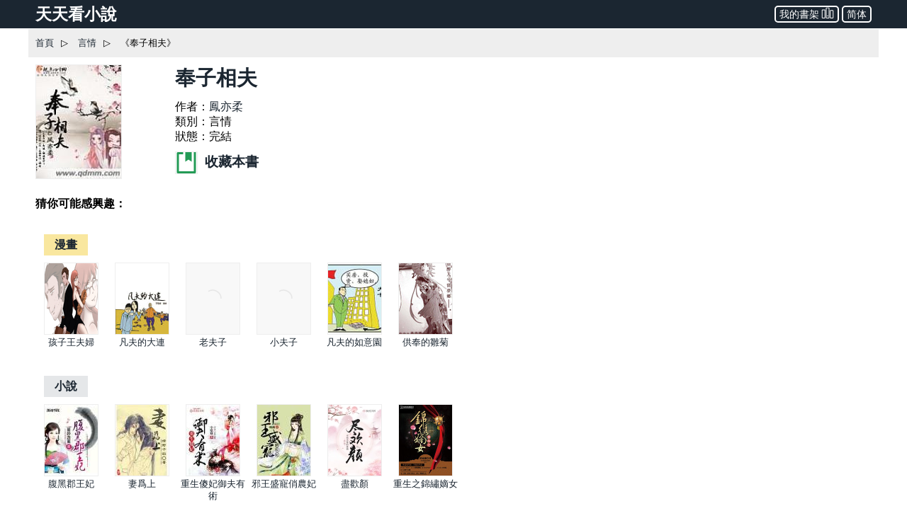

--- FILE ---
content_type: text/html; charset=utf-8
request_url: https://www.ttkan.co/novel/chapters/fengzixiangfu-fengyirou
body_size: 22134
content:
<!doctype html>
<html data-n-head-ssr lang="zh-Hant" amp data-n-head="%7B%22lang%22:%7B%22ssr%22:%22zh-Hant%22%7D,%22amp%22:%7B%22ssr%22:true%7D%7D">
<head >
  <meta name="theme-color" content="#27ae60">
  <title>《奉子相夫》 最新章節， 鳳亦柔 作品 - 言情小說 - 天天看小說</title><meta data-n-head="ssr" charset="utf-8"><meta data-n-head="ssr" name="viewport" content="width=device-width,minimum-scale=1,initial-scale=1"><meta data-n-head="ssr" name="keywords" content="奉子相夫,鳳亦柔,奉子相夫最新章節,奉子相夫小說,奉子相夫txt下載"><meta data-n-head="ssr" data-hid="description" name="description" content="精彩全本言情小說《奉子相夫》鳳亦柔 免費閱讀：才死三天,未擡出門,就有人來打娃,惦記老公?豈有此理,孰可忍,孰不可忍!岑梅梅車禍後意外重生候府大少夫人秦媚娘身上.佔了人家的軀殼,做了人家的娘,好歹替人家出頭,維護奶娃權益,奪回奶娃他爹,看正妻死而復生,堅決打擊狐媚…"><meta data-n-head="ssr" name="og:type" content="novel"><meta data-n-head="ssr" data-hid="og:title" name="og:title" content="《奉子相夫》小說 - 天天看小說"><meta data-n-head="ssr" data-hid="og:description" name="og:description" content="天天看小說： 《奉子相夫》 才死三天,未擡出門,就有人來打娃,惦記老公?豈有此理,孰可忍,孰不可忍!岑梅梅車禍後意外重生候府大少夫人秦媚娘身上.佔了人家的軀殼,做了人家的娘,好歹替人家出頭,維護奶娃權益,奪回奶娃他爹,看正妻死而復生,堅決打擊狐媚…"><meta data-n-head="ssr" data-hid="og:image" name="og:image" content="https://static.ttkan.co/cover/fengzixiangfu.jpg"><meta data-n-head="ssr" data-hid="og:url" name="og:url" content="https://www.ttkan.co/novel/chapters/fengzixiangfu-fengyirou"><meta data-n-head="ssr" data-hid="og:novel:category" name="og:novel:category" content="言情"><meta data-n-head="ssr" data-hid="og:novel:author" name="og:novel:author" content="鳳亦柔"><meta data-n-head="ssr" data-hid="og:novel:book_name" name="og:novel:book_name" content="奉子相夫"><meta data-n-head="ssr" data-hid="og:novel:read_url" name="og:novel:read_url" content="https://www.ttkan.co/novel/chapters/fengzixiangfu-fengyirou"><meta data-n-head="ssr" data-hid="og:novel:status" name="og:novel:status" content="完結"><meta data-n-head="ssr" data-hid="og:novel:latest_chapter_name" name="og:novel:latest_chapter_name" content="番外選擇"><meta data-n-head="ssr" data-hid="og:novel:latest_chapter_url" name="og:novel:latest_chapter_url" content="https://www.ttkan.co/novel/pagea/fengzixiangfu-fengyirou_324.html"><link data-n-head="ssr" rel="icon" type="image/x-icon" href="/favicon.ico"><link data-n-head="ssr" data-hid="canonical" rel="canonical" href="https://www.ttkan.co/novel/chapters/fengzixiangfu-fengyirou"><style amp-custom data-vue-ssr-id="3191d5ad:0 84455a9e:0 6ac8466f:0 301ac1fb:0 47d372a0:0 75f9470f:0 b1f0b4c8:0 776f7690:0">.nuxt-progress{position:fixed;top:0;left:0;right:0;height:2px;width:0;opacity:1;-webkit-transition:width .1s,opacity .4s;transition:width .1s,opacity .4s;background-color:#fff;z-index:999999}.nuxt-progress.nuxt-progress-notransition{-webkit-transition:none;transition:none}.nuxt-progress-failed{background-color:red}
html{font-family:-apple-system,BlinkMacSystemFont,Microsoft YaHei,Segoe UI,Roboto,Oxygen-Sans,Ubuntu,Cantarell,Helvetica Neue,sans-serif;font-size:16px;-ms-text-size-adjust:100%;-webkit-text-size-adjust:100%;-moz-osx-font-smoothing:grayscale;-webkit-font-smoothing:antialiased;box-sizing:border-box}body{width:100%;margin:0}.frame_body{max-width:1200px;margin:auto auto 30px;min-height:700px}.frame_body_inner{margin:0 10px}
html{font-family:sans-serif;-ms-text-size-adjust:100%;-webkit-text-size-adjust:100%}body{margin:0}article,aside,details,figcaption,figure,footer,header,hgroup,main,menu,nav,section,summary{display:block}audio,canvas,progress,video{display:inline-block;vertical-align:baseline}audio:not([controls]){display:none;height:0}[hidden],template{display:none}a{background-color:transparent}a:active,a:hover{outline:0}abbr[title]{border-bottom:1px dotted}b,strong{font-weight:700}dfn{font-style:italic}h1{font-size:2em;margin:.67em 0}mark{background:#ff0;color:#000}small{font-size:80%}sub,sup{font-size:75%;line-height:0;position:relative;vertical-align:baseline}sup{top:-.5em}sub{bottom:-.25em}img{border:0}svg:not(:root){overflow:hidden}figure{margin:1em 40px}hr{box-sizing:content-box;height:0}pre{overflow:auto}code,kbd,pre,samp{font-family:monospace,monospace;font-size:1em}button,input,optgroup,select,textarea{color:inherit;font:inherit;margin:0}button{overflow:visible}button,select{text-transform:none}button,html input[type=button],input[type=reset],input[type=submit]{-webkit-appearance:button;cursor:pointer}button[disabled],html input[disabled]{cursor:default}button::-moz-focus-inner,input::-moz-focus-inner{border:0;padding:0}input{line-height:normal}input[type=checkbox],input[type=radio]{box-sizing:border-box;padding:0}input[type=number]::-webkit-inner-spin-button,input[type=number]::-webkit-outer-spin-button{height:auto}input[type=search]{-webkit-appearance:textfield;box-sizing:content-box}input[type=search]::-webkit-search-cancel-button,input[type=search]::-webkit-search-decoration{-webkit-appearance:none}fieldset{border:1px solid silver;margin:0 2px;padding:.35em .625em .75em}legend{border:0;padding:0}textarea{overflow:auto}optgroup{font-weight:700}table{border-collapse:collapse;border-spacing:0}td,th{padding:0}.hidden,[hidden]{display:none}.pure-img{max-width:100%;height:auto;display:block}.pure-g{letter-spacing:-.31em;text-rendering:optimizespeed;font-family:FreeSans,Arimo,Droid Sans,Helvetica,Arial,sans-serif;display:-webkit-box;display:flex;-webkit-box-orient:horizontal;-webkit-box-direction:normal;flex-flow:row wrap;align-content:flex-start}@media (-ms-high-contrast:active),(-ms-high-contrast:none){table .pure-g{display:block}}.opera-only :-o-prefocus,.pure-g{word-spacing:-.43em}.pure-u{display:inline-block;zoom:1;letter-spacing:normal;word-spacing:normal;vertical-align:top;text-rendering:auto}.pure-g [class*=pure-u]{font-family:sans-serif}.pure-u-1,.pure-u-1-1,.pure-u-1-2,.pure-u-1-3,.pure-u-1-4,.pure-u-1-5,.pure-u-1-6,.pure-u-1-8,.pure-u-1-12,.pure-u-1-24,.pure-u-2-3,.pure-u-2-5,.pure-u-2-24,.pure-u-3-4,.pure-u-3-5,.pure-u-3-8,.pure-u-3-24,.pure-u-4-5,.pure-u-4-24,.pure-u-5-5,.pure-u-5-6,.pure-u-5-8,.pure-u-5-12,.pure-u-5-24,.pure-u-6-24,.pure-u-7-8,.pure-u-7-12,.pure-u-7-24,.pure-u-8-24,.pure-u-9-24,.pure-u-10-24,.pure-u-11-12,.pure-u-11-24,.pure-u-12-24,.pure-u-13-24,.pure-u-14-24,.pure-u-15-24,.pure-u-16-24,.pure-u-17-24,.pure-u-18-24,.pure-u-19-24,.pure-u-20-24,.pure-u-21-24,.pure-u-22-24,.pure-u-23-24,.pure-u-24-24{display:inline-block;zoom:1;letter-spacing:normal;word-spacing:normal;vertical-align:top;text-rendering:auto}.pure-u-1-24{width:4.1667%}.pure-u-1-12,.pure-u-2-24{width:8.3333%}.pure-u-1-8,.pure-u-3-24{width:12.5%}.pure-u-1-6,.pure-u-4-24{width:16.6667%}.pure-u-1-5{width:20%}.pure-u-5-24{width:20.8333%}.pure-u-1-4,.pure-u-6-24{width:25%}.pure-u-7-24{width:29.1667%}.pure-u-1-3,.pure-u-8-24{width:33.3333%}.pure-u-3-8,.pure-u-9-24{width:37.5%}.pure-u-2-5{width:40%}.pure-u-5-12,.pure-u-10-24{width:41.6667%}.pure-u-11-24{width:45.8333%}.pure-u-1-2,.pure-u-12-24{width:50%}.pure-u-13-24{width:54.1667%}.pure-u-7-12,.pure-u-14-24{width:58.3333%}.pure-u-3-5{width:60%}.pure-u-5-8,.pure-u-15-24{width:62.5%}.pure-u-2-3,.pure-u-16-24{width:66.6667%}.pure-u-17-24{width:70.8333%}.pure-u-3-4,.pure-u-18-24{width:75%}.pure-u-19-24{width:79.1667%}.pure-u-4-5{width:80%}.pure-u-5-6,.pure-u-20-24{width:83.3333%}.pure-u-7-8,.pure-u-21-24{width:87.5%}.pure-u-11-12,.pure-u-22-24{width:91.6667%}.pure-u-23-24{width:95.8333%}.pure-u-1,.pure-u-1-1,.pure-u-5-5,.pure-u-24-24{width:100%}.pure-button{display:inline-block;zoom:1;line-height:normal;white-space:nowrap;vertical-align:middle;text-align:center;cursor:pointer;-webkit-user-drag:none;-webkit-user-select:none;-moz-user-select:none;-ms-user-select:none;user-select:none;box-sizing:border-box}.pure-button::-moz-focus-inner{padding:0;border:0}.pure-button-group{letter-spacing:-.31em;text-rendering:optimizespeed}.opera-only :-o-prefocus,.pure-button-group{word-spacing:-.43em}.pure-button-group .pure-button{letter-spacing:normal;word-spacing:normal;vertical-align:top;text-rendering:auto}.pure-button{font-family:inherit;font-size:100%;padding:.5em 1em;color:#444;color:rgba(0,0,0,.8);border:transparent;background-color:#e6e6e6;text-decoration:none;border-radius:2px}.pure-button-hover,.pure-button:focus,.pure-button:hover{background-image:-webkit-gradient(linear,left top,left bottom,from(transparent),color-stop(40%,rgba(0,0,0,.05)),to(rgba(0,0,0,.1)));background-image:linear-gradient(transparent,rgba(0,0,0,.05) 40%,rgba(0,0,0,.1))}.pure-button:focus{outline:0}.pure-button-active,.pure-button:active{box-shadow:inset 0 0 0 1px rgba(0,0,0,.15),inset 0 0 6px rgba(0,0,0,.2);border-color:#000}.pure-button-disabled,.pure-button-disabled:active,.pure-button-disabled:focus,.pure-button-disabled:hover,.pure-button[disabled]{border:none;background-image:none;opacity:.4;cursor:not-allowed;box-shadow:none;pointer-events:none}.pure-button-hidden{display:none}.pure-button-primary,.pure-button-selected,a.pure-button-primary,a.pure-button-selected{background-color:#0078e7;color:#fff}.pure-button-group .pure-button{margin:0;border-radius:0;border-right:1px solid #111;border-right:1px solid rgba(0,0,0,.2)}.pure-button-group .pure-button:first-child{border-top-left-radius:2px;border-bottom-left-radius:2px}.pure-button-group .pure-button:last-child{border-top-right-radius:2px;border-bottom-right-radius:2px;border-right:none}.pure-form input[type=color],.pure-form input[type=date],.pure-form input[type=datetime-local],.pure-form input[type=datetime],.pure-form input[type=email],.pure-form input[type=month],.pure-form input[type=number],.pure-form input[type=password],.pure-form input[type=search],.pure-form input[type=tel],.pure-form input[type=text],.pure-form input[type=time],.pure-form input[type=url],.pure-form input[type=week],.pure-form select,.pure-form textarea{padding:.5em .6em;display:inline-block;border:1px solid #ccc;box-shadow:inset 0 1px 3px #ddd;border-radius:4px;vertical-align:middle;box-sizing:border-box}.pure-form input:not([type]){padding:.5em .6em;display:inline-block;border:1px solid #ccc;box-shadow:inset 0 1px 3px #ddd;border-radius:4px;box-sizing:border-box}.pure-form input[type=color]{padding:.2em .5em}.pure-form input:not([type]):focus,.pure-form input[type=color]:focus,.pure-form input[type=date]:focus,.pure-form input[type=datetime-local]:focus,.pure-form input[type=datetime]:focus,.pure-form input[type=email]:focus,.pure-form input[type=month]:focus,.pure-form input[type=number]:focus,.pure-form input[type=password]:focus,.pure-form input[type=search]:focus,.pure-form input[type=tel]:focus,.pure-form input[type=text]:focus,.pure-form input[type=time]:focus,.pure-form input[type=url]:focus,.pure-form input[type=week]:focus,.pure-form select:focus,.pure-form textarea:focus{outline:0;border-color:#129fea}.pure-form input[type=checkbox]:focus,.pure-form input[type=file]:focus,.pure-form input[type=radio]:focus{outline:thin solid #129fea;outline:1px auto #129fea}.pure-form .pure-checkbox,.pure-form .pure-radio{margin:.5em 0;display:block}.pure-form input:not([type])[disabled],.pure-form input[type=color][disabled],.pure-form input[type=date][disabled],.pure-form input[type=datetime-local][disabled],.pure-form input[type=datetime][disabled],.pure-form input[type=email][disabled],.pure-form input[type=month][disabled],.pure-form input[type=number][disabled],.pure-form input[type=password][disabled],.pure-form input[type=search][disabled],.pure-form input[type=tel][disabled],.pure-form input[type=text][disabled],.pure-form input[type=time][disabled],.pure-form input[type=url][disabled],.pure-form input[type=week][disabled],.pure-form select[disabled],.pure-form textarea[disabled]{cursor:not-allowed;background-color:#eaeded;color:#cad2d3}.pure-form input[readonly],.pure-form select[readonly],.pure-form textarea[readonly]{background-color:#eee;color:#777;border-color:#ccc}.pure-form input:focus:invalid,.pure-form select:focus:invalid,.pure-form textarea:focus:invalid{color:#b94a48;border-color:#e9322d}.pure-form input[type=checkbox]:focus:invalid:focus,.pure-form input[type=file]:focus:invalid:focus,.pure-form input[type=radio]:focus:invalid:focus{outline-color:#e9322d}.pure-form select{height:2.25em;border:1px solid #ccc;background-color:#fff}.pure-form select[multiple]{height:auto}.pure-form label{margin:.5em 0 .2em}.pure-form fieldset{margin:0;padding:.35em 0 .75em;border:0}.pure-form legend{display:block;width:100%;padding:.3em 0;margin-bottom:.3em;color:#333;border-bottom:1px solid #e5e5e5}.pure-form-stacked input:not([type]),.pure-form-stacked input[type=color],.pure-form-stacked input[type=date],.pure-form-stacked input[type=datetime-local],.pure-form-stacked input[type=datetime],.pure-form-stacked input[type=email],.pure-form-stacked input[type=file],.pure-form-stacked input[type=month],.pure-form-stacked input[type=number],.pure-form-stacked input[type=password],.pure-form-stacked input[type=search],.pure-form-stacked input[type=tel],.pure-form-stacked input[type=text],.pure-form-stacked input[type=time],.pure-form-stacked input[type=url],.pure-form-stacked input[type=week],.pure-form-stacked label,.pure-form-stacked select,.pure-form-stacked textarea{display:block;margin:.25em 0}.pure-form-aligned .pure-help-inline,.pure-form-aligned input,.pure-form-aligned select,.pure-form-aligned textarea,.pure-form-message-inline{display:inline-block;vertical-align:middle}.pure-form-aligned textarea{vertical-align:top}.pure-form-aligned .pure-control-group{margin-bottom:.5em}.pure-form-aligned .pure-control-group label{text-align:right;display:inline-block;vertical-align:middle;width:10em;margin:0 1em 0 0}.pure-form-aligned .pure-controls{margin:1.5em 0 0 11em}.pure-form .pure-input-rounded,.pure-form input.pure-input-rounded{border-radius:2em;padding:.5em 1em}.pure-form .pure-group fieldset{margin-bottom:10px}.pure-form .pure-group input,.pure-form .pure-group textarea{display:block;padding:10px;margin:0 0 -1px;border-radius:0;position:relative;top:-1px}.pure-form .pure-group input:focus,.pure-form .pure-group textarea:focus{z-index:3}.pure-form .pure-group input:first-child,.pure-form .pure-group textarea:first-child{top:1px;border-radius:4px 4px 0 0;margin:0}.pure-form .pure-group input:first-child:last-child,.pure-form .pure-group textarea:first-child:last-child{top:1px;border-radius:4px;margin:0}.pure-form .pure-group input:last-child,.pure-form .pure-group textarea:last-child{top:-2px;border-radius:0 0 4px 4px;margin:0}.pure-form .pure-group button{margin:.35em 0}.pure-form .pure-input-1{width:100%}.pure-form .pure-input-3-4{width:75%}.pure-form .pure-input-2-3{width:66%}.pure-form .pure-input-1-2{width:50%}.pure-form .pure-input-1-3{width:33%}.pure-form .pure-input-1-4{width:25%}.pure-form-message-inline,.pure-form .pure-help-inline{display:inline-block;padding-left:.3em;color:#666;vertical-align:middle;font-size:.875em}.pure-form-message{display:block;color:#666;font-size:.875em}@media only screen and (max-width:480px){.pure-form button[type=submit]{margin:.7em 0 0}.pure-form input:not([type]),.pure-form input[type=color],.pure-form input[type=date],.pure-form input[type=datetime-local],.pure-form input[type=datetime],.pure-form input[type=email],.pure-form input[type=month],.pure-form input[type=number],.pure-form input[type=password],.pure-form input[type=search],.pure-form input[type=tel],.pure-form input[type=text],.pure-form input[type=time],.pure-form input[type=url],.pure-form input[type=week],.pure-form label{margin-bottom:.3em;display:block}.pure-group input:not([type]),.pure-group input[type=color],.pure-group input[type=date],.pure-group input[type=datetime-local],.pure-group input[type=datetime],.pure-group input[type=email],.pure-group input[type=month],.pure-group input[type=number],.pure-group input[type=password],.pure-group input[type=search],.pure-group input[type=tel],.pure-group input[type=text],.pure-group input[type=time],.pure-group input[type=url],.pure-group input[type=week]{margin-bottom:0}.pure-form-aligned .pure-control-group label{margin-bottom:.3em;text-align:left;display:block;width:100%}.pure-form-aligned .pure-controls{margin:1.5em 0 0}.pure-form-message,.pure-form-message-inline,.pure-form .pure-help-inline{display:block;font-size:.75em;padding:.2em 0 .8em}}.pure-menu{box-sizing:border-box}.pure-menu-fixed{position:fixed;left:0;top:0;z-index:3}.pure-menu-item,.pure-menu-list{position:relative}.pure-menu-list{list-style:none;margin:0;padding:0}.pure-menu-item{padding:0;margin:0;height:100%}.pure-menu-heading,.pure-menu-link{display:block;text-decoration:none;white-space:nowrap}.pure-menu-horizontal{width:100%;white-space:nowrap}.pure-menu-horizontal .pure-menu-list{display:inline-block}.pure-menu-horizontal .pure-menu-heading,.pure-menu-horizontal .pure-menu-item,.pure-menu-horizontal .pure-menu-separator{display:inline-block;zoom:1;vertical-align:middle}.pure-menu-item .pure-menu-item{display:block}.pure-menu-children{display:none;position:absolute;left:100%;top:0;margin:0;padding:0;z-index:3}.pure-menu-horizontal .pure-menu-children{left:0;top:auto;width:inherit}.pure-menu-active>.pure-menu-children,.pure-menu-allow-hover:hover>.pure-menu-children{display:block;position:absolute}.pure-menu-has-children>.pure-menu-link:after{padding-left:.5em;content:"\25B8";font-size:small}.pure-menu-horizontal .pure-menu-has-children>.pure-menu-link:after{content:"\25BE"}.pure-menu-scrollable{overflow-y:scroll;overflow-x:hidden}.pure-menu-scrollable .pure-menu-list{display:block}.pure-menu-horizontal.pure-menu-scrollable .pure-menu-list{display:inline-block}.pure-menu-horizontal.pure-menu-scrollable{white-space:nowrap;overflow-y:hidden;overflow-x:auto;-webkit-overflow-scrolling:touch;padding:.5em 0}.pure-menu-horizontal .pure-menu-children .pure-menu-separator,.pure-menu-separator{background-color:#ccc;height:1px;margin:.3em 0}.pure-menu-horizontal .pure-menu-separator{width:1px;height:1.3em;margin:0 .3em}.pure-menu-horizontal .pure-menu-children .pure-menu-separator{display:block;width:auto}.pure-menu-heading{text-transform:uppercase;color:#565d64}.pure-menu-link{color:#777}.pure-menu-children{background-color:#fff}.pure-menu-disabled,.pure-menu-heading,.pure-menu-link{padding:.5em 1em}.pure-menu-disabled{opacity:.5}.pure-menu-disabled .pure-menu-link:hover{background-color:transparent}.pure-menu-active>.pure-menu-link,.pure-menu-link:focus,.pure-menu-link:hover{background-color:#eee}.pure-menu-selected>.pure-menu-link,.pure-menu-selected>.pure-menu-link:visited{color:#000}.pure-table{border-collapse:collapse;border-spacing:0;empty-cells:show;border:1px solid #cbcbcb}.pure-table caption{color:#000;font:italic 85%/1 arial,sans-serif;padding:1em 0;text-align:center}.pure-table td,.pure-table th{border-left:1px solid #cbcbcb;border-bottom-width:0;border-right-width:0;border-top-width:0;font-size:inherit;margin:0;overflow:visible;padding:.5em 1em}.pure-table thead{background-color:#e0e0e0;color:#000;text-align:left;vertical-align:bottom}.pure-table td{background-color:transparent}.pure-table-odd td,.pure-table-striped tr:nth-child(2n-1) td{background-color:#f2f2f2}.pure-table-bordered td{border-bottom:1px solid #cbcbcb}.pure-table-bordered tbody>tr:last-child>td{border-bottom-width:0}.pure-table-horizontal td,.pure-table-horizontal th{border-width:0 0 1px;border-bottom:1px solid #cbcbcb}.pure-table-horizontal tbody>tr:last-child>td{border-bottom-width:0}@media screen and (min-width:35.5em){.pure-u-sm-1,.pure-u-sm-1-1,.pure-u-sm-1-2,.pure-u-sm-1-3,.pure-u-sm-1-4,.pure-u-sm-1-5,.pure-u-sm-1-6,.pure-u-sm-1-8,.pure-u-sm-1-12,.pure-u-sm-1-24,.pure-u-sm-2-3,.pure-u-sm-2-5,.pure-u-sm-2-24,.pure-u-sm-3-4,.pure-u-sm-3-5,.pure-u-sm-3-8,.pure-u-sm-3-24,.pure-u-sm-4-5,.pure-u-sm-4-24,.pure-u-sm-5-5,.pure-u-sm-5-6,.pure-u-sm-5-8,.pure-u-sm-5-12,.pure-u-sm-5-24,.pure-u-sm-6-24,.pure-u-sm-7-8,.pure-u-sm-7-12,.pure-u-sm-7-24,.pure-u-sm-8-24,.pure-u-sm-9-24,.pure-u-sm-10-24,.pure-u-sm-11-12,.pure-u-sm-11-24,.pure-u-sm-12-24,.pure-u-sm-13-24,.pure-u-sm-14-24,.pure-u-sm-15-24,.pure-u-sm-16-24,.pure-u-sm-17-24,.pure-u-sm-18-24,.pure-u-sm-19-24,.pure-u-sm-20-24,.pure-u-sm-21-24,.pure-u-sm-22-24,.pure-u-sm-23-24,.pure-u-sm-24-24{display:inline-block;zoom:1;letter-spacing:normal;word-spacing:normal;vertical-align:top;text-rendering:auto}.pure-u-sm-1-24{width:4.1667%}.pure-u-sm-1-12,.pure-u-sm-2-24{width:8.3333%}.pure-u-sm-1-8,.pure-u-sm-3-24{width:12.5%}.pure-u-sm-1-6,.pure-u-sm-4-24{width:16.6667%}.pure-u-sm-1-5{width:20%}.pure-u-sm-5-24{width:20.8333%}.pure-u-sm-1-4,.pure-u-sm-6-24{width:25%}.pure-u-sm-7-24{width:29.1667%}.pure-u-sm-1-3,.pure-u-sm-8-24{width:33.3333%}.pure-u-sm-3-8,.pure-u-sm-9-24{width:37.5%}.pure-u-sm-2-5{width:40%}.pure-u-sm-5-12,.pure-u-sm-10-24{width:41.6667%}.pure-u-sm-11-24{width:45.8333%}.pure-u-sm-1-2,.pure-u-sm-12-24{width:50%}.pure-u-sm-13-24{width:54.1667%}.pure-u-sm-7-12,.pure-u-sm-14-24{width:58.3333%}.pure-u-sm-3-5{width:60%}.pure-u-sm-5-8,.pure-u-sm-15-24{width:62.5%}.pure-u-sm-2-3,.pure-u-sm-16-24{width:66.6667%}.pure-u-sm-17-24{width:70.8333%}.pure-u-sm-3-4,.pure-u-sm-18-24{width:75%}.pure-u-sm-19-24{width:79.1667%}.pure-u-sm-4-5{width:80%}.pure-u-sm-5-6,.pure-u-sm-20-24{width:83.3333%}.pure-u-sm-7-8,.pure-u-sm-21-24{width:87.5%}.pure-u-sm-11-12,.pure-u-sm-22-24{width:91.6667%}.pure-u-sm-23-24{width:95.8333%}.pure-u-sm-1,.pure-u-sm-1-1,.pure-u-sm-5-5,.pure-u-sm-24-24{width:100%}}@media screen and (min-width:48em){.pure-u-md-1,.pure-u-md-1-1,.pure-u-md-1-2,.pure-u-md-1-3,.pure-u-md-1-4,.pure-u-md-1-5,.pure-u-md-1-6,.pure-u-md-1-8,.pure-u-md-1-12,.pure-u-md-1-24,.pure-u-md-2-3,.pure-u-md-2-5,.pure-u-md-2-24,.pure-u-md-3-4,.pure-u-md-3-5,.pure-u-md-3-8,.pure-u-md-3-24,.pure-u-md-4-5,.pure-u-md-4-24,.pure-u-md-5-5,.pure-u-md-5-6,.pure-u-md-5-8,.pure-u-md-5-12,.pure-u-md-5-24,.pure-u-md-6-24,.pure-u-md-7-8,.pure-u-md-7-12,.pure-u-md-7-24,.pure-u-md-8-24,.pure-u-md-9-24,.pure-u-md-10-24,.pure-u-md-11-12,.pure-u-md-11-24,.pure-u-md-12-24,.pure-u-md-13-24,.pure-u-md-14-24,.pure-u-md-15-24,.pure-u-md-16-24,.pure-u-md-17-24,.pure-u-md-18-24,.pure-u-md-19-24,.pure-u-md-20-24,.pure-u-md-21-24,.pure-u-md-22-24,.pure-u-md-23-24,.pure-u-md-24-24{display:inline-block;zoom:1;letter-spacing:normal;word-spacing:normal;vertical-align:top;text-rendering:auto}.pure-u-md-1-24{width:4.1667%}.pure-u-md-1-12,.pure-u-md-2-24{width:8.3333%}.pure-u-md-1-8,.pure-u-md-3-24{width:12.5%}.pure-u-md-1-6,.pure-u-md-4-24{width:16.6667%}.pure-u-md-1-5{width:20%}.pure-u-md-5-24{width:20.8333%}.pure-u-md-1-4,.pure-u-md-6-24{width:25%}.pure-u-md-7-24{width:29.1667%}.pure-u-md-1-3,.pure-u-md-8-24{width:33.3333%}.pure-u-md-3-8,.pure-u-md-9-24{width:37.5%}.pure-u-md-2-5{width:40%}.pure-u-md-5-12,.pure-u-md-10-24{width:41.6667%}.pure-u-md-11-24{width:45.8333%}.pure-u-md-1-2,.pure-u-md-12-24{width:50%}.pure-u-md-13-24{width:54.1667%}.pure-u-md-7-12,.pure-u-md-14-24{width:58.3333%}.pure-u-md-3-5{width:60%}.pure-u-md-5-8,.pure-u-md-15-24{width:62.5%}.pure-u-md-2-3,.pure-u-md-16-24{width:66.6667%}.pure-u-md-17-24{width:70.8333%}.pure-u-md-3-4,.pure-u-md-18-24{width:75%}.pure-u-md-19-24{width:79.1667%}.pure-u-md-4-5{width:80%}.pure-u-md-5-6,.pure-u-md-20-24{width:83.3333%}.pure-u-md-7-8,.pure-u-md-21-24{width:87.5%}.pure-u-md-11-12,.pure-u-md-22-24{width:91.6667%}.pure-u-md-23-24{width:95.8333%}.pure-u-md-1,.pure-u-md-1-1,.pure-u-md-5-5,.pure-u-md-24-24{width:100%}}@media screen and (min-width:64em){.pure-u-lg-1,.pure-u-lg-1-1,.pure-u-lg-1-2,.pure-u-lg-1-3,.pure-u-lg-1-4,.pure-u-lg-1-5,.pure-u-lg-1-6,.pure-u-lg-1-8,.pure-u-lg-1-12,.pure-u-lg-1-24,.pure-u-lg-2-3,.pure-u-lg-2-5,.pure-u-lg-2-24,.pure-u-lg-3-4,.pure-u-lg-3-5,.pure-u-lg-3-8,.pure-u-lg-3-24,.pure-u-lg-4-5,.pure-u-lg-4-24,.pure-u-lg-5-5,.pure-u-lg-5-6,.pure-u-lg-5-8,.pure-u-lg-5-12,.pure-u-lg-5-24,.pure-u-lg-6-24,.pure-u-lg-7-8,.pure-u-lg-7-12,.pure-u-lg-7-24,.pure-u-lg-8-24,.pure-u-lg-9-24,.pure-u-lg-10-24,.pure-u-lg-11-12,.pure-u-lg-11-24,.pure-u-lg-12-24,.pure-u-lg-13-24,.pure-u-lg-14-24,.pure-u-lg-15-24,.pure-u-lg-16-24,.pure-u-lg-17-24,.pure-u-lg-18-24,.pure-u-lg-19-24,.pure-u-lg-20-24,.pure-u-lg-21-24,.pure-u-lg-22-24,.pure-u-lg-23-24,.pure-u-lg-24-24{display:inline-block;zoom:1;letter-spacing:normal;word-spacing:normal;vertical-align:top;text-rendering:auto}.pure-u-lg-1-24{width:4.1667%}.pure-u-lg-1-12,.pure-u-lg-2-24{width:8.3333%}.pure-u-lg-1-8,.pure-u-lg-3-24{width:12.5%}.pure-u-lg-1-6,.pure-u-lg-4-24{width:16.6667%}.pure-u-lg-1-5{width:20%}.pure-u-lg-5-24{width:20.8333%}.pure-u-lg-1-4,.pure-u-lg-6-24{width:25%}.pure-u-lg-7-24{width:29.1667%}.pure-u-lg-1-3,.pure-u-lg-8-24{width:33.3333%}.pure-u-lg-3-8,.pure-u-lg-9-24{width:37.5%}.pure-u-lg-2-5{width:40%}.pure-u-lg-5-12,.pure-u-lg-10-24{width:41.6667%}.pure-u-lg-11-24{width:45.8333%}.pure-u-lg-1-2,.pure-u-lg-12-24{width:50%}.pure-u-lg-13-24{width:54.1667%}.pure-u-lg-7-12,.pure-u-lg-14-24{width:58.3333%}.pure-u-lg-3-5{width:60%}.pure-u-lg-5-8,.pure-u-lg-15-24{width:62.5%}.pure-u-lg-2-3,.pure-u-lg-16-24{width:66.6667%}.pure-u-lg-17-24{width:70.8333%}.pure-u-lg-3-4,.pure-u-lg-18-24{width:75%}.pure-u-lg-19-24{width:79.1667%}.pure-u-lg-4-5{width:80%}.pure-u-lg-5-6,.pure-u-lg-20-24{width:83.3333%}.pure-u-lg-7-8,.pure-u-lg-21-24{width:87.5%}.pure-u-lg-11-12,.pure-u-lg-22-24{width:91.6667%}.pure-u-lg-23-24{width:95.8333%}.pure-u-lg-1,.pure-u-lg-1-1,.pure-u-lg-5-5,.pure-u-lg-24-24{width:100%}}@media screen and (min-width:80em){.pure-u-xl-1,.pure-u-xl-1-1,.pure-u-xl-1-2,.pure-u-xl-1-3,.pure-u-xl-1-4,.pure-u-xl-1-5,.pure-u-xl-1-6,.pure-u-xl-1-8,.pure-u-xl-1-12,.pure-u-xl-1-24,.pure-u-xl-2-3,.pure-u-xl-2-5,.pure-u-xl-2-24,.pure-u-xl-3-4,.pure-u-xl-3-5,.pure-u-xl-3-8,.pure-u-xl-3-24,.pure-u-xl-4-5,.pure-u-xl-4-24,.pure-u-xl-5-5,.pure-u-xl-5-6,.pure-u-xl-5-8,.pure-u-xl-5-12,.pure-u-xl-5-24,.pure-u-xl-6-24,.pure-u-xl-7-8,.pure-u-xl-7-12,.pure-u-xl-7-24,.pure-u-xl-8-24,.pure-u-xl-9-24,.pure-u-xl-10-24,.pure-u-xl-11-12,.pure-u-xl-11-24,.pure-u-xl-12-24,.pure-u-xl-13-24,.pure-u-xl-14-24,.pure-u-xl-15-24,.pure-u-xl-16-24,.pure-u-xl-17-24,.pure-u-xl-18-24,.pure-u-xl-19-24,.pure-u-xl-20-24,.pure-u-xl-21-24,.pure-u-xl-22-24,.pure-u-xl-23-24,.pure-u-xl-24-24{display:inline-block;zoom:1;letter-spacing:normal;word-spacing:normal;vertical-align:top;text-rendering:auto}.pure-u-xl-1-24{width:4.1667%}.pure-u-xl-1-12,.pure-u-xl-2-24{width:8.3333%}.pure-u-xl-1-8,.pure-u-xl-3-24{width:12.5%}.pure-u-xl-1-6,.pure-u-xl-4-24{width:16.6667%}.pure-u-xl-1-5{width:20%}.pure-u-xl-5-24{width:20.8333%}.pure-u-xl-1-4,.pure-u-xl-6-24{width:25%}.pure-u-xl-7-24{width:29.1667%}.pure-u-xl-1-3,.pure-u-xl-8-24{width:33.3333%}.pure-u-xl-3-8,.pure-u-xl-9-24{width:37.5%}.pure-u-xl-2-5{width:40%}.pure-u-xl-5-12,.pure-u-xl-10-24{width:41.6667%}.pure-u-xl-11-24{width:45.8333%}.pure-u-xl-1-2,.pure-u-xl-12-24{width:50%}.pure-u-xl-13-24{width:54.1667%}.pure-u-xl-7-12,.pure-u-xl-14-24{width:58.3333%}.pure-u-xl-3-5{width:60%}.pure-u-xl-5-8,.pure-u-xl-15-24{width:62.5%}.pure-u-xl-2-3,.pure-u-xl-16-24{width:66.6667%}.pure-u-xl-17-24{width:70.8333%}.pure-u-xl-3-4,.pure-u-xl-18-24{width:75%}.pure-u-xl-19-24{width:79.1667%}.pure-u-xl-4-5{width:80%}.pure-u-xl-5-6,.pure-u-xl-20-24{width:83.3333%}.pure-u-xl-7-8,.pure-u-xl-21-24{width:87.5%}.pure-u-xl-11-12,.pure-u-xl-22-24{width:91.6667%}.pure-u-xl-23-24{width:95.8333%}.pure-u-xl-1,.pure-u-xl-1-1,.pure-u-xl-5-5,.pure-u-xl-24-24{width:100%}}@media screen and (max-width:567px){.pure-hidden-xs,.pure-visible-lg:not(.pure-visible-xs),.pure-visible-md:not(.pure-visible-xs),.pure-visible-sm:not(.pure-visible-xs),.pure-visible-xl:not(.pure-visible-xs){display:none}}@media screen and (min-width:568px) and (max-width:767px){.pure-hidden-sm,.pure-visible-lg:not(.pure-visible-sm),.pure-visible-md:not(.pure-visible-sm),.pure-visible-xl:not(.pure-visible-sm),.pure-visible-xs:not(.pure-visible-sm){display:none}}@media screen and (min-width:768px) and (max-width:1023px){.pure-hidden-md,.pure-visible-lg:not(.pure-visible-md),.pure-visible-sm:not(.pure-visible-md),.pure-visible-xl:not(.pure-visible-md),.pure-visible-xs:not(.pure-visible-md){display:none}}@media screen and (min-width:1024px) and (max-width:1279px){.pure-hidden-lg,.pure-visible-md:not(.pure-visible-lg),.pure-visible-sm:not(.pure-visible-lg),.pure-visible-xl:not(.pure-visible-lg),.pure-visible-xs:not(.pure-visible-lg){display:none}}@media screen and (min-width:1280px){.pure-hidden-xl,.pure-visible-lg:not(.pure-visible-xl),.pure-visible-md:not(.pure-visible-xl),.pure-visible-sm:not(.pure-visible-xl),.pure-visible-xs:not(.pure-visible-xl){display:none}}:root{--link-hover-color:#e74c3c;--main-title-color:#1b2631;--sub-title-color:#566573;--default-button-color:#3498db;--ads-bg-color:#fdfdfd}#statcounter{width:1px;height:1px}
.nav_frame{width:100%;background-color:var(--main-title-color);color:#fff;top:0;z-index:99;position:-webkit-sticky;position:sticky}.nav_frame .navbar{max-width:1200px;height:40px;margin:auto}.nav_frame .navbar a{color:#fff;text-decoration:none;line-height:40px;font-size:.9em}.nav_frame .navbar span{font-size:1.6em;margin:0;font-weight:700}.nav_frame .navbar>div{margin:0 10px}.nav_frame .language_frame{text-align:right}.nav_frame .language_frame a{color:#fff;padding:2px 5px;border:2px solid #fff;border-radius:5px}.nav_frame .bookshelf_icon{vertical-align:middle;line-height:20px;display:inline-block;margin-left:3px;margin-bottom:6px}
.novel_info{padding:10px}.novel_info ul{list-style:none;height:100%;width:100%;padding:0;margin:0}.novel_info li{width:100%;white-space:nowrap}.novel_info amp-img{border:1px solid #eee}.novel_info h1{color:var(--main-title-color);font-size:1.8em;margin:0 0 10px;white-space:pre-wrap;text-wrap:normal;width:100%}.description{padding:10px 20px;font-size:15px}.description p{line-height:30px;font-size:15px;overflow:hidden}.description td{font-size:15px;min-width:60px}.description td,.description th{border-bottom:1px solid #f2f3f4;padding:5px 10px}.description th{font-size:14px}.description h4{font-size:16px;font-weight:700}.description h5{font-size:15px;font-weight:700;color:#626567}.description h6{font-size:15px;font-weight:700;color:#99a3a4}.description button{border:none;line-height:30px;padding:2px 20px;background:#d7dbdd}h3{background-color:#f1f1f1;line-height:40px;padding-left:10px}.chapter_cell{white-space:nowrap;overflow:hidden;text-overflow:ellipsis;border-bottom:1px solid #eee}.chapter_cell a{color:var(--main-title-color);text-decoration:none;line-height:40px;font-size:1.05em;padding-left:10px}.state_serial{color:#117a65}.placeholder{color:#797d7f;font-weight:700;margin-left:15px}.bookmark{font-weight:700;font-size:1.2em;line-height:40px;margin-top:5px}.bookmark amp-img{vertical-align:middle;margin-right:5px}.near_chapter{border-radius:5px;border:1px solid #ddd;padding:10px 20px;margin-bottom:10px}.near_chapter h4{margin:0 0 8px}.near_chapter p{margin:0}a{color:var(--main-title-color);text-decoration:none}a:hover{color:var(--link-hover-color)}.list-overflow[overflow]{position:absolute;bottom:0;left:0;right:0}.chapters_frame{display:block}.btn_show_all_chapters{display:block;color:var(--color-text-light);font-size:1.2em;box-shadow:var(--box-shadow-1);border-radius:2px;border:none;outline:none;background:var(--default-button-color);vertical-align:center;line-height:50px;padding:0 20px;margin:10px auto}.addthis_frame{margin:0;height:64px}.social_share_frame{width:auto;padding:10px 20px}.social_share_frame>label{font-size:14px;line-height:30px}.related_frame span{font-size:1em;font-weight:700;width:100%;display:block;line-height:50px}.related_frame>div{width:100px;height:150px;display:inline-block;font-size:.8em;text-align:center;vertical-align:top}.related_frame li{word-break:break-all;white-space:normal}.novel_related_frame span{margin:0 12px;display:block}.novel_related_frame span a>div{display:inline-block;padding:5px 15px;background:#e5e7e9;line-height:20px}.comic_related_frame span{margin:0 12px;display:block}.comic_related_frame span a>div{display:inline-block;padding:5px 15px;background:#f9e79f;line-height:20px}time{font-size:15px;color:#117a65;display:block;margin:0 0 8px}.more_recommend{display:block;margin:30px auto;padding:10px}.more_recommend span{font-size:15px;font-weight:700}.more_recommend a{font-size:14px;line-height:20px;padding:1px 5px;color:var(--a-link-color);text-decoration:none}.more_recommend a:hover{color:var(--link-hover-color)}.full_chapters a{display:block}@media only screen and (min-width:280px){.full_chapters{display:none}}.div_adhost>div{text-align:center}.statcounter{position:absolute}
.bread_crumbs[data-v-62046578]{background-color:#eee;width:100%;height:40px;font-size:.8em;white-space:nowrap;overflow-x:hidden}.bread_crumbs a[data-v-62046578]{padding:0 10px;line-height:40px;color:var(--main-title-color);text-decoration:none}.bread_crumbs a[data-v-62046578]:hover{color:var(--link-hover-color)}.bread_crumbs span[data-v-62046578]{padding:0 10px;line-height:40px}
:root{--color-primary:#666;--color-secondary:#00dcc0;--color-text-light:#fff;--space-1:4rem;--space-2:1rem;--box-shadow-1:0 1px 1px 0 rgba(0,0,0,0.14),0 1px 1px -1px rgba(0,0,0,0.14),0 1px 5px 0 rgba(0,0,0,0.12)}.scrollToTop{color:#fff;color:var(--color-text-light);font-size:30px;box-shadow:0 1px 1px 0 rgba(0,0,0,.14),0 1px 1px -1px rgba(0,0,0,.14),0 1px 5px 0 rgba(0,0,0,.12);box-shadow:var(--box-shadow-1);width:50px;height:50px;border-radius:50%;border:none;outline:none;background:#666;background:var(--color-primary);z-index:9999;bottom:16px;right:16px;position:fixed;opacity:0;visibility:hidden;text-align:center;padding:8px 0}.target{position:relative}.target-anchor{position:absolute;top:-100px;left:0}
.footer_frame{background-color:#eee;width:100%;max-width:1200px;margin:auto;height:200px;text-align:center;font-size:.6em;color:var(--main-title-color)}.footer_frame a{color:var(--main-title-color);text-decoration:none}.footer_frame>div{line-height:100px}</style><style amp-boilerplate>body{-webkit-animation:-amp-start 8s steps(1,end) 0s 1 normal both;-moz-animation:-amp-start 8s steps(1,end) 0s 1 normal both;-ms-animation:-amp-start 8s steps(1,end) 0s 1 normal both;animation:-amp-start 8s steps(1,end) 0s 1 normal both}@-webkit-keyframes -amp-start{from{visibility:hidden}to{visibility:visible}}@-moz-keyframes -amp-start{from{visibility:hidden}to{visibility:visible}}@-ms-keyframes -amp-start{from{visibility:hidden}to{visibility:visible}}@-o-keyframes -amp-start{from{visibility:hidden}to{visibility:visible}}@keyframes -amp-start{from{visibility:hidden}to{visibility:visible}}</style><noscript><style amp-boilerplate>body{-webkit-animation:none;-moz-animation:none;-ms-animation:none;animation:none}</style></noscript><script async src="https://cdn.ampproject.org/v0.js"></script><script async custom-element="amp-ad" src="https://cdn.ampproject.org/v0/amp-ad-0.1.js"></script><script async custom-element="amp-anim" src="https://cdn.ampproject.org/v0/amp-anim-0.1.js"></script><script async custom-element="amp-animation" src="https://cdn.ampproject.org/v0/amp-animation-0.1.js"></script><script async custom-element="amp-bind" src="https://cdn.ampproject.org/v0/amp-bind-0.1.js"></script><script async custom-element="amp-list" src="https://cdn.ampproject.org/v0/amp-list-0.1.js"></script><script async custom-template="amp-mustache" src="https://cdn.ampproject.org/v0/amp-mustache-0.2.js"></script><script async custom-element="amp-position-observer" src="https://cdn.ampproject.org/v0/amp-position-observer-0.1.js"></script><script async custom-element="amp-social-share" src="https://cdn.ampproject.org/v0/amp-social-share-0.1.js"></script>
  <link rel="shortcut icon" href="/novel/imgs/favicon.ico">
  <script async custom-element="amp-analytics" src="https://cdn.ampproject.org/v0/amp-analytics-0.1.js"></script>
  <link rel="apple-touch-icon" sizes="57x57" href="/novel/imgs/apple-touch-icon-57x57.png">
  <link rel="apple-touch-icon" sizes="72x72" href="/novel/imgs/apple-touch-icon-72x72.png">
  <link rel="apple-touch-icon" sizes="76x76" href="/novel/imgs/apple-touch-icon-76x76.png">
  <link rel="apple-touch-icon" sizes="114x114" href="/novel/imgs/apple-touch-icon-114x114.png">
  <link rel="apple-touch-icon" sizes="120x120" href="/novel/imgs/apple-touch-icon-120x120.png">
  <link rel="apple-touch-icon" sizes="144x144" href="/novel/imgs/apple-touch-icon-144x144.png">
  <link rel="apple-touch-icon" sizes="152x152" href="/novel/imgs/apple-touch-icon-152x152.png">
  <link rel="apple-touch-icon" sizes="180x180" href="/novel/imgs/apple-touch-icon-180x180.png">
</head>
<body class=" __amp" data-n-head="%7B%22class%22:%7B%22ssr%22:%22%20__amp%22%7D%7D">
<amp-analytics type="googleanalytics" config="https://amp.analytics-debugger.com/ga4.json" data-credentials="include">
    <script type="application/json">
        {
            "vars": {
                "GA4_MEASUREMENT_ID": "G-WBZYXN983G",
                "GA4_ENDPOINT_HOSTNAME": "www.google-analytics.com",
                "DEFAULT_PAGEVIEW_ENABLED": true,
                "GOOGLE_CONSENT_ENABLED": false,
                "WEBVITALS_TRACKING": false,
                "PERFORMANCE_TIMING_TRACKING": true,
                "SEND_DOUBLECLICK_BEACON": true
            }
        }
    </script>
</amp-analytics><div data-server-rendered="true" id="__nuxt"><div id="__layout"><div><div class="nav_frame"><div class="navbar"><div class="pure-g"><div class="pure-u-1-2"><span><a id="site_name" href="/" aria-label="天天看小說">天天看小說</a></span></div> <div class="pure-u-1-2 language_frame"><a href="/novel/user/bookshelf_direct">我的書架<amp-img src="/novel/imgs/bookshelf.svg" width="18" height="18" alt="bookmark" class="bookshelf_icon"></amp-img></a> <a href="https://cn.ttkan.co/novel/chapters/fengzixiangfu-fengyirou" aria-label="简体">简体</a></div></div></div></div> <div><div id="statcounter"><amp-pixel src="https://c.statcounter.com/12958289/0/fb6ba55d/1/"></amp-pixel></div> <div class="frame_body"><div class="target"><div class="bread_crumbs" data-v-62046578><a href="/" aria-label="首頁" title="首頁" data-v-62046578>首頁</a>▷
    <a href="/novel/class/gudaiyanqing" aria-label="言情" title="言情" data-v-62046578>言情</a>▷
    <span title="《奉子相夫》" data-v-62046578>《奉子相夫》</span></div> <a id="top" class="target-anchor"></a> <amp-position-observer on="enter:hideAnim.start; exit:showAnim.start" layout="nodisplay"></amp-position-observer></div> <div class="pure-g novel_info"><div class="pure-u-xl-1-6 pure-u-lg-1-6 pure-u-md-1-3 pure-u-1-2"><a href="/novel/user/page_direct?novel_id=fengzixiangfu-fengyirou"><amp-img src="https://static.ttkan.co/cover/fengzixiangfu.jpg?w=120&amp;h=160&amp;q=100" width="120" height="160" alt="奉子相夫"></amp-img></a></div> <div class="pure-u-xl-5-6 pure-u-lg-5-6 pure-u-md-2-3 pure-u-1-2"><ul><li><h1>奉子相夫</h1></li> <li><span>作者：</span><a href="/novel/search?q=@鳳亦柔">鳳亦柔</a></li> <li><span>類別：</span>言情</li> <li><span>狀態：</span>完結</li> <li class="bookmark"><a href="https://www.ttkan.co/novel/user/operation_v3.html?op=set_bookmark&amp;novel_id=fengzixiangfu-fengyirou&amp;bookmark=1" class="anchor_bookmark"><amp-img src="/novel/imgs/bookmark.svg" width="30" height="30" alt="bookmark"></amp-img>
              收藏本書</a></li></ul></div> <div class="pure-u-1"><h4>猜你可能感興趣：</h4></div> <div class="pure-u-1 related_frame comic_related_frame"><span><a href="https://www.baozimh.com" aria-label="漫畫" target="_blank"><div>漫畫</div></a></span> <div><ul><li><a href="https://www.baozimh.com/comic/haiziwangfufu-haiziwangfufu" aria-label="孩子王夫婦" target="_blank"><amp-img src="https://static-tw.baozimh.com/cover/haiziwangfufu-haiziwangfufu.jpg?w=75&amp;h=100&amp;q=100" width="75" height="100" alt="孩子王夫婦"></amp-img></a></li> <li><a href="https://www.baozimh.com/comic/haiziwangfufu-haiziwangfufu" aria-label="孩子王夫婦" target="_blank">孩子王夫婦</a></li></ul></div><div><ul><li><a href="https://www.baozimh.com/comic/fanfudedalian-qifanfu" aria-label="凡夫的大連" target="_blank"><amp-img src="https://static-tw.baozimh.com/cover/fanfudedalian-qifanfu.jpg?w=75&amp;h=100&amp;q=100" width="75" height="100" alt="凡夫的大連"></amp-img></a></li> <li><a href="https://www.baozimh.com/comic/fanfudedalian-qifanfu" aria-label="凡夫的大連" target="_blank">凡夫的大連</a></li></ul></div><div><ul><li><a href="https://www.baozimh.com/comic/laofuzi-wangze" aria-label="老夫子" target="_blank"><amp-img src="https://static-tw.baozimh.com/cover/laofuzi-wangze.jpg?w=75&amp;h=100&amp;q=100" width="75" height="100" alt="老夫子"></amp-img></a></li> <li><a href="https://www.baozimh.com/comic/laofuzi-wangze" aria-label="老夫子" target="_blank">老夫子</a></li></ul></div><div><ul><li><a href="https://www.baozimh.com/comic/xiaofuzi-jilijilixixihaha" aria-label="小夫子" target="_blank"><amp-img src="https://static-tw.baozimh.com/cover/xiaofuzi-jilijilixixihaha.jpg?w=75&amp;h=100&amp;q=100" width="75" height="100" alt="小夫子"></amp-img></a></li> <li><a href="https://www.baozimh.com/comic/xiaofuzi-jilijilixixihaha" aria-label="小夫子" target="_blank">小夫子</a></li></ul></div><div><ul><li><a href="https://www.baozimh.com/comic/fanfuderuyiyuan-qifanfu" aria-label="凡夫的如意園" target="_blank"><amp-img src="https://static-tw.baozimh.com/cover/fanfuderuyiyuan-qifanfu.jpg?w=75&amp;h=100&amp;q=100" width="75" height="100" alt="凡夫的如意園"></amp-img></a></li> <li><a href="https://www.baozimh.com/comic/fanfuderuyiyuan-qifanfu" aria-label="凡夫的如意園" target="_blank">凡夫的如意園</a></li></ul></div><div><ul><li><a href="https://www.baozimh.com/comic/gongfengdechuju-tingtiantosizi" aria-label="供奉的雛菊" target="_blank"><amp-img src="https://static-tw.baozimh.com/cover/gongfengdechuju-tingtiantosizi.jpg?w=75&amp;h=100&amp;q=100" width="75" height="100" alt="供奉的雛菊"></amp-img></a></li> <li><a href="https://www.baozimh.com/comic/gongfengdechuju-tingtiantosizi" aria-label="供奉的雛菊" target="_blank">供奉的雛菊</a></li></ul></div></div> <div class="pure-u-1 related_frame novel_related_frame"><span><a href="https://www.ttkan.co" aria-label="小說"><div>小說</div></a></span> <div><ul><li><a href="/novel/chapters/fuheijunwangfei-manmiaoyouli" aria-label="腹黑郡王妃"><amp-img src="https://static.ttkan.co/cover/fuheijunwangfei.jpg?w=75&amp;h=100&amp;q=100" width="75" height="100" alt="腹黑郡王妃"></amp-img></a></li> <li><a href="/novel/chapters/fuheijunwangfei-manmiaoyouli" aria-label="腹黑郡王妃">腹黑郡王妃</a></li></ul></div><div><ul><li><a href="/novel/chapters/qiweishang-lvyeqianhe" aria-label="妻爲上"><amp-img src="https://static.ttkan.co/cover/qiweishang.jpg?w=75&amp;h=100&amp;q=100" width="75" height="100" alt="妻爲上"></amp-img></a></li> <li><a href="/novel/chapters/qiweishang-lvyeqianhe" aria-label="妻爲上">妻爲上</a></li></ul></div><div><ul><li><a href="/novel/chapters/zhongshengshafeiyufuyoushu-xiaochange" aria-label="重生傻妃御夫有術"><amp-img src="https://static.ttkan.co/cover/zhongshengshafeiyufuyoushu.jpg?w=75&amp;h=100&amp;q=100" width="75" height="100" alt="重生傻妃御夫有術"></amp-img></a></li> <li><a href="/novel/chapters/zhongshengshafeiyufuyoushu-xiaochange" aria-label="重生傻妃御夫有術">重生傻妃御夫有術</a></li></ul></div><div><ul><li><a href="/novel/chapters/xiewangshengchongqiaonongfei-liuli" aria-label="邪王盛寵俏農妃"><amp-img src="https://static.ttkan.co/cover/xiewangshengchongqiaonongfei.jpg?w=75&amp;h=100&amp;q=100" width="75" height="100" alt="邪王盛寵俏農妃"></amp-img></a></li> <li><a href="/novel/chapters/xiewangshengchongqiaonongfei-liuli" aria-label="邪王盛寵俏農妃">邪王盛寵俏農妃</a></li></ul></div><div><ul><li><a href="/novel/chapters/jinhuanyan-xunzhaoshiluodeaiqing" aria-label="盡歡顏"><amp-img src="https://static.ttkan.co/cover/jinhuanyan-xunzhaoshiluodeaiqing.jpg?w=75&amp;h=100&amp;q=100" width="75" height="100" alt="盡歡顏"></amp-img></a></li> <li><a href="/novel/chapters/jinhuanyan-xunzhaoshiluodeaiqing" aria-label="盡歡顏">盡歡顏</a></li></ul></div><div><ul><li><a href="/novel/chapters/zhongshengzhijinxiudinv-zuifengmo" aria-label="重生之錦繡嫡女"><amp-img src="https://static.ttkan.co/cover/zhongshengzhijinxiudinv-zuifengmo.jpg?w=75&amp;h=100&amp;q=100" width="75" height="100" alt="重生之錦繡嫡女"></amp-img></a></li> <li><a href="/novel/chapters/zhongshengzhijinxiudinv-zuifengmo" aria-label="重生之錦繡嫡女">重生之錦繡嫡女</a></li></ul></div></div></div> <div class="social_share_frame"><label>分享給朋友：</label> <div class="social_share_inner_frame" data-v-a84641de><amp-social-share type="twitter" width="60" height="44" aria-label="分享到Twitter" data-param-href="https://www.ttkan.co/novel/chapters/fengzixiangfu-fengyirou" data-param-text="⚡ 《奉子相夫》 這本書超精彩，分享給你！" data-param-media="https://static.ttkan.co/cover/fengzixiangfu-fengyirou.jpg" data-param-hashtags="小說,奉子相夫" data-v-a84641de></amp-social-share> <amp-social-share type="line" width="60" height="44" aria-label="分享到Line" data-param-href="https://www.ttkan.co/novel/chapters/fengzixiangfu-fengyirou" data-param-text="⚡ 《奉子相夫》 這本書超精彩，分享給你！" data-param-description="⚡ 《奉子相夫》 這本書超精彩，分享給你！" data-param-media="https://static.ttkan.co/cover/fengzixiangfu-fengyirou.jpg" data-v-a84641de></amp-social-share> <amp-social-share type="whatsapp" width="60" height="44" aria-label="分享到Whatsapp" data-param-href="https://www.ttkan.co/novel/chapters/fengzixiangfu-fengyirou" data-param-text="⚡ 《奉子相夫》 這本書超精彩，分享給你！" data-param-media="https://static.ttkan.co/cover/fengzixiangfu-fengyirou.jpg" data-param-source_url="https://www.ttkan.co/novel/chapters/fengzixiangfu-fengyirou" data-v-a84641de></amp-social-share> <amp-social-share type="email" width="60" height="44" aria-label="分享到郵箱" data-param-href="https://www.ttkan.co/novel/chapters/fengzixiangfu-fengyirou" data-param-text="⚡ 《奉子相夫》 這本書超精彩，分享給你！" data-param-media="https://static.ttkan.co/cover/fengzixiangfu-fengyirou.jpg" data-v-a84641de></amp-social-share> <amp-social-share type="pinterest" width="60" height="44" aria-label="分享到Pinterest" data-param-href="https://www.ttkan.co/novel/chapters/fengzixiangfu-fengyirou" data-param-text="⚡ 《奉子相夫》 這本書超精彩，分享給你！" data-param-media="https://static.ttkan.co/cover/fengzixiangfu-fengyirou.jpg" data-v-a84641de></amp-social-share> <amp-social-share type="tumblr" width="60" height="44" aria-label="分享到Tumblr" data-param-href="https://www.ttkan.co/novel/chapters/fengzixiangfu-fengyirou" data-param-text="⚡ 《奉子相夫》 這本書超精彩，分享給你！" data-param-media="https://static.ttkan.co/cover/fengzixiangfu-fengyirou.jpg" data-param-data-tags="小說,奉子相夫" data-param-data-title="⚡ 《奉子相夫》 這本書超精彩，分享給你！" data-param-data-content="https://www.ttkan.co/novel/chapters/fengzixiangfu-fengyirou" data-param-data-caption="https://static.ttkan.co/cover/fengzixiangfu-fengyirou.jpg" data-v-a84641de></amp-social-share> <amp-social-share type="linkedin" width="60" height="44" aria-label="分享到LinkedIn" data-param-href="https://www.ttkan.co/novel/chapters/fengzixiangfu-fengyirou" data-param-text="⚡ 《奉子相夫》 這本書超精彩，分享給你！" data-param-media="https://static.ttkan.co/cover/fengzixiangfu-fengyirou.jpg" data-v-a84641de></amp-social-share> <amp-social-share type="sms" width="60" height="44" aria-label="分享到SMS" data-param-href="https://www.ttkan.co/novel/chapters/fengzixiangfu-fengyirou" data-param-text="⚡ 《奉子相夫》 這本書超精彩，分享給你！" data-param-media="https://static.ttkan.co/cover/fengzixiangfu-fengyirou.jpg" data-v-a84641de></amp-social-share></div></div> <div class="div_adhost"><div class="pure-hidden-xs pure-hidden-sm pure-hidden-md"><amp-ad width="970" height="250" type="doubleclick" data-slot="/103512698/AMP-AD-UNIT" json="{&quot;targeting&quot;:{&quot;ap_amp_site_id&quot;:&quot;44503&quot;,&quot;ap_amp_section_id&quot;:&quot;30a1b30e-4053-4747-9bb7-005304e9c048&quot;,&quot;adpushup_ran&quot;:&quot;1&quot;}}"></amp-ad></div> <div class="pure-hidden-lg pure-hidden-xl"><amp-ad width="336" height="280" type="doubleclick" data-slot="/103512698/AMP-AD-UNIT" json="{&quot;targeting&quot;:{&quot;ap_amp_site_id&quot;:&quot;44503&quot;,&quot;ap_amp_section_id&quot;:&quot;e86fa0bc-5f27-4ae3-999a-6f711898d409&quot;,&quot;adpushup_ran&quot;:&quot;1&quot;}}"></amp-ad></div></div> <h3>奉子相夫 簡介</h3> <div class="description"><div><p>才死三天,未擡出門,就有人來打娃,惦記老公?豈有此理,孰可忍,孰不可忍!岑梅梅車禍後意外重生候府大少夫人秦媚娘身上.佔了人家的軀殼,做了人家的娘,好歹替人家出頭,維護奶娃權益,奪回奶娃他爹,看正妻死而復生,堅決打擊狐媚…</p></div>  </div>  <h3 class="chapters_title">奉子相夫 章節目錄</h3> <div class="chapters_frame"><amp-list id="chapters_list" width="auto" height="260" layout="fixed-height" src="/api/nq/amp_novel_chapters?language=tw&amp;novel_id=fengzixiangfu-fengyirou&amp;limit=24" [src]="srcUrl" binding="no"><div class="pure-g"><div><template type="amp-mustache">
    <div class="pure-u-xl-1-4 pure-u-lg-1-3 pure-u-md-1-2 pure-u-sm-1-2 pure-u-1-1 chapter_cell">
        <a href="/novel/user/page_direct?novel_id=fengzixiangfu-fengyirou&page={{chapter_id}}" >{{chapter_name}}</a>
    </div>
</template></div></div> <div fallback="">
          載入失敗，請重試
        </div> <div placeholder="" class="placeholder">
          章節目錄載入中...
        </div> <div overflow="" class="list-overflow"></div></amp-list> <div class="div_adhost"><div class="pure-hidden-xs pure-hidden-sm pure-hidden-md"><amp-ad width="970" height="250" type="doubleclick" data-slot="/103512698/AMP-AD-UNIT" json="{&quot;targeting&quot;:{&quot;ap_amp_site_id&quot;:&quot;44503&quot;,&quot;ap_amp_section_id&quot;:&quot;30a1b30e-4053-4747-9bb7-005304e9c048&quot;,&quot;adpushup_ran&quot;:&quot;1&quot;}}"></amp-ad></div> <div class="pure-hidden-lg pure-hidden-xl"><amp-ad width="336" height="280" type="doubleclick" data-slot="/103512698/AMP-AD-UNIT" json="{&quot;targeting&quot;:{&quot;ap_amp_site_id&quot;:&quot;44503&quot;,&quot;ap_amp_section_id&quot;:&quot;e86fa0bc-5f27-4ae3-999a-6f711898d409&quot;,&quot;adpushup_ran&quot;:&quot;1&quot;}}"></amp-ad></div></div> <button id="button_show_all_chatper" on="tap:AMP.setState({ srcUrl: '/api/nq/amp_novel_chapters?language=tw&amp;novel_id=fengzixiangfu-fengyirou'}),chapters_list.changeToLayoutContainer(), button_show_all_chatper.hide" class="btn_show_all_chapters">
        顯示全部324章目錄
      </button></div> <button id="scrollToTopButton" on="tap:top.scrollTo(duration=200)" class="scrollToTop">⌃
    </button> <div><amp-animation id="showAnim" layout="nodisplay"><script type="application/json">{"duration":"200ms","fill":"both","iterations":"1","direction":"alternate","animations":[{"selector":"#scrollToTopButton","keyframes":[{"opacity":".4","visibility":"visible"}]}]} </script> </amp-animation><amp-animation id="hideAnim" layout="nodisplay"><script type="application/json">{"duration":"200ms","fill":"both","iterations":"1","direction":"alternate","animations":[{"selector":"#scrollToTopButton","keyframes":[{"opacity":"0","visibility":"hidden"}]}]} </script></amp-animation></div> <div class="more_recommend"><span>更多推薦：</span> <a href="https://www.ttkan.co/novel/chapters/fuheijunwangfei-manmiaoyouli">
        腹黑郡王妃
      </a><a href="https://www.ttkan.co/novel/chapters/qiweishang-lvyeqianhe">
        妻爲上
      </a><a href="https://www.ttkan.co/novel/chapters/zhongshengshafeiyufuyoushu-xiaochange">
        重生傻妃御夫有術
      </a><a href="https://www.ttkan.co/novel/chapters/xiewangshengchongqiaonongfei-liuli">
        邪王盛寵俏農妃
      </a><a href="https://www.ttkan.co/novel/chapters/jinhuanyan-xunzhaoshiluodeaiqing">
        盡歡顏
      </a><a href="https://www.ttkan.co/novel/chapters/zhongshengzhijinxiudinv-zuifengmo">
        重生之錦繡嫡女
      </a><a href="https://www.ttkan.co/novel/chapters/fenghuangcuo_tijiaqifei-acai">
        鳳凰錯:替嫁棄妃
      </a><a href="https://www.ttkan.co/novel/chapters/zhongshengzhishafujun-fengyun">
        重生之傻夫君
      </a><a href="https://www.ttkan.co/novel/chapters/xiusetianyuan">
        秀色田園
      </a><a href="https://www.ttkan.co/novel/chapters/beisongxiaochushi-nanxibeiqing">
        北宋小廚師
      </a><a href="https://www.ttkan.co/novel/chapters/furenjintianyaoheli-xiyuyuerchu">
        夫人今天要和離
      </a><a href="https://www.ttkan.co/novel/chapters/bingwangdechongxiwangfei-xiaoqiaomu">
        病王的沖喜王妃
      </a><a href="https://www.ttkan.co/novel/chapters/chongxiwangfei-guixishuang">
        沖喜王妃
      </a><a href="https://www.ttkan.co/novel/chapters/shenguidunv_zhongshengdixiaojie">
        深閨毒女：重生嫡小姐
      </a><a href="https://www.ttkan.co/novel/chapters/kongjiannongnv_liehuxianggonglaizhongtian-sifeifei">
        空間農女：獵戶相公來種田
      </a><a href="https://www.ttkan.co/novel/chapters/aojiaoyifei-qianshuixiyu">
        傲嬌醫妃
      </a><a href="https://www.ttkan.co/novel/chapters/fuheiwangyeqiaoxiefei-qingfengxinyue">
        腹黑王爺俏邪妃
      </a><a href="https://www.ttkan.co/novel/chapters/wufeilaixi-ceyanbumei">
        巫妃來襲
      </a><a href="https://www.ttkan.co/novel/chapters/nongmenzhangjie-lanniu">
        農門長姐
      </a><a href="https://www.ttkan.co/novel/chapters/chunmanjinghua-jimodeqingquan">
        春滿京華
      </a><a href="https://www.ttkan.co/novel/chapters/nongfu-guyiling">
        農婦
      </a><a href="https://www.ttkan.co/novel/chapters/shengshiliangyuan_nongmenshizifei-yuqian">
        盛世良緣:農門世子妃
      </a><a href="https://www.ttkan.co/novel/chapters/zongshidufei_benwangyaogaizhang-xueliancanyang">
        宗師毒妃，本王要蓋章
      </a><a href="https://www.ttkan.co/novel/chapters/hunchongliaoren_junzhanghuaihuai-yetongxixi">
        婚寵撩人，軍長壞壞
      </a><a href="https://www.ttkan.co/novel/chapters/shunvgonglve-zhizhi">
        庶女攻略
      </a><a href="https://www.ttkan.co/novel/chapters/xuniqianshijinsheng-momo">
        許你前世今生
      </a><a href="https://www.ttkan.co/novel/chapters/morikuangtu-yuehualiuzhaojun">
        末日狂徒
      </a><a href="https://www.ttkan.co/novel/chapters/morishihuang-kongshanyanyu1">
        末日屍皇
      </a><a href="https://www.ttkan.co/novel/chapters/fengqiduba">
        鳳妻獨霸
      </a><a href="https://www.ttkan.co/novel/chapters/qidongqiankun-yinhexilangzi">
        氣動乾坤
      </a><a href="https://www.ttkan.co/novel/chapters/chidanjie-yishiyue">
        赤丹劫
      </a><a href="https://www.ttkan.co/novel/chapters/taoyuanzuiqianqiu-tianzhixiao">
        桃源醉千秋
      </a><a href="https://www.ttkan.co/novel/chapters/lianmengzhiyongbingxitong-chusixi">
        聯盟之傭兵系統
      </a><a href="https://www.ttkan.co/novel/chapters/zongcaiv5_aojiaoqianfushuiwojia-liangjiaxiumi">
        總裁V5，傲嬌前夫睡我家
      </a><a href="https://www.ttkan.co/novel/chapters/moshenbian-fuchenbore">
        魔神變
      </a></div> <div class="full_chapters"><div><a href="/novel/pagea/fengzixiangfu-fengyirou_1.html">第1章 復活</a><a href="/novel/pagea/fengzixiangfu-fengyirou_2.html">第2章 復活(二)</a><a href="/novel/pagea/fengzixiangfu-fengyirou_3.html">第3章 驚動</a><a href="/novel/pagea/fengzixiangfu-fengyirou_4.html">第4章 母子</a><a href="/novel/pagea/fengzixiangfu-fengyirou_5.html">第5章 巴結</a><a href="/novel/pagea/fengzixiangfu-fengyirou_6.html">第6章 主意</a><a href="/novel/pagea/fengzixiangfu-fengyirou_7.html">第7章 燒烤</a><a href="/novel/pagea/fengzixiangfu-fengyirou_8.html">第8章 酒醒</a><a href="/novel/pagea/fengzixiangfu-fengyirou_9.html">第9章 好禮(一)</a><a href="/novel/pagea/fengzixiangfu-fengyirou_10.html">第10章 好禮(二)</a><a href="/novel/pagea/fengzixiangfu-fengyirou_11.html">第11章 火鍋</a><a href="/novel/pagea/fengzixiangfu-fengyirou_12.html">第12章 親人</a><a href="/novel/pagea/fengzixiangfu-fengyirou_13.html">第13章 請求</a><a href="/novel/pagea/fengzixiangfu-fengyirou_14.html">第14章 晚餐</a><a href="/novel/pagea/fengzixiangfu-fengyirou_15.html">第15章 秘方</a><a href="/novel/pagea/fengzixiangfu-fengyirou_16.html">第16章 心思</a><a href="/novel/pagea/fengzixiangfu-fengyirou_17.html">第17章 愛財</a><a href="/novel/pagea/fengzixiangfu-fengyirou_18.html">第18章 堂前</a><a href="/novel/pagea/fengzixiangfu-fengyirou_19.html">第19章 賞賜</a><a href="/novel/pagea/fengzixiangfu-fengyirou_20.html">第20章 探看</a><a href="/novel/pagea/fengzixiangfu-fengyirou_21.html">第21章 陽光</a><a href="/novel/pagea/fengzixiangfu-fengyirou_22.html">第22章 婆媳</a><a href="/novel/pagea/fengzixiangfu-fengyirou_23.html">第23章 妾室</a><a href="/novel/pagea/fengzixiangfu-fengyirou_24.html">第24章 撞翻</a><a href="/novel/pagea/fengzixiangfu-fengyirou_25.html">第25章 傳言</a><a href="/novel/pagea/fengzixiangfu-fengyirou_26.html">第26章 東園</a><a href="/novel/pagea/fengzixiangfu-fengyirou_27.html">第27章 侍候</a><a href="/novel/pagea/fengzixiangfu-fengyirou_28.html">第28章 沒門</a><a href="/novel/pagea/fengzixiangfu-fengyirou_29.html">第29章 管家</a><a href="/novel/pagea/fengzixiangfu-fengyirou_30.html">第30章 親情</a><a href="/novel/pagea/fengzixiangfu-fengyirou_31.html">第31章 消息</a><a href="/novel/pagea/fengzixiangfu-fengyirou_32.html">第32章 品茶</a><a href="/novel/pagea/fengzixiangfu-fengyirou_33.html">第33章 求診</a><a href="/novel/pagea/fengzixiangfu-fengyirou_34.html">第34章 閒聊</a><a href="/novel/pagea/fengzixiangfu-fengyirou_35.html">第35章 新衣</a><a href="/novel/pagea/fengzixiangfu-fengyirou_36.html">第36章 敲打</a><a href="/novel/pagea/fengzixiangfu-fengyirou_37.html">第37章 順從</a><a href="/novel/pagea/fengzixiangfu-fengyirou_38.html">第38章 新衣</a><a href="/novel/pagea/fengzixiangfu-fengyirou_39.html">第39章 二房</a><a href="/novel/pagea/fengzixiangfu-fengyirou_40.html">第40章 二房(二)</a><a href="/novel/pagea/fengzixiangfu-fengyirou_41.html">第41章 二房(三)</a><a href="/novel/pagea/fengzixiangfu-fengyirou_42.html">第42章 意思</a><a href="/novel/pagea/fengzixiangfu-fengyirou_43.html">第43章 鬱悶</a><a href="/novel/pagea/fengzixiangfu-fengyirou_44.html">第44章 茶花</a><a href="/novel/pagea/fengzixiangfu-fengyirou_45.html">第45章 生子</a><a href="/novel/pagea/fengzixiangfu-fengyirou_46.html">第46章 冬至</a><a href="/novel/pagea/fengzixiangfu-fengyirou_47.html">第47章 防守</a><a href="/novel/pagea/fengzixiangfu-fengyirou_48.html">第48章 生病</a><a href="/novel/pagea/fengzixiangfu-fengyirou_49.html">第49章 夢魘</a><a href="/novel/pagea/fengzixiangfu-fengyirou_50.html">第五十章</a><a href="/novel/pagea/fengzixiangfu-fengyirou_51.html">第51章 寒夜</a><a href="/novel/pagea/fengzixiangfu-fengyirou_52.html">第52章 忍受</a><a href="/novel/pagea/fengzixiangfu-fengyirou_53.html">第53章 帶話</a><a href="/novel/pagea/fengzixiangfu-fengyirou_54.html">第54章 恩典</a><a href="/novel/pagea/fengzixiangfu-fengyirou_55.html">第55章 允許</a><a href="/novel/pagea/fengzixiangfu-fengyirou_56.html">五十六防備</a><a href="/novel/pagea/fengzixiangfu-fengyirou_57.html">五十七娘家</a><a href="/novel/pagea/fengzixiangfu-fengyirou_58.html">第58章 出門</a><a href="/novel/pagea/fengzixiangfu-fengyirou_59.html">第59章 路遇</a><a href="/novel/pagea/fengzixiangfu-fengyirou_60.html">第60章 找死</a><a href="/novel/pagea/fengzixiangfu-fengyirou_61.html">第61章 齊王</a><a href="/novel/pagea/fengzixiangfu-fengyirou_62.html">第62章 面具</a><a href="/novel/pagea/fengzixiangfu-fengyirou_63.html">第63章 出街</a><a href="/novel/pagea/fengzixiangfu-fengyirou_64.html">第64章 酒樓</a><a href="/novel/pagea/fengzixiangfu-fengyirou_65.html">第65章 朋友</a><a href="/novel/pagea/fengzixiangfu-fengyirou_66.html">六十六章 交接</a><a href="/novel/pagea/fengzixiangfu-fengyirou_67.html">六十七章 打理</a><a href="/novel/pagea/fengzixiangfu-fengyirou_68.html">六十八章 忘記</a><a href="/novel/pagea/fengzixiangfu-fengyirou_69.html">六十九章 作弄</a><a href="/novel/pagea/fengzixiangfu-fengyirou_70.html">七十章 探兒</a><a href="/novel/pagea/fengzixiangfu-fengyirou_71.html">七十一章 收入</a><a href="/novel/pagea/fengzixiangfu-fengyirou_72.html">七十二章 尋找</a><a href="/novel/pagea/fengzixiangfu-fengyirou_73.html">第73章 過年(一)</a><a href="/novel/pagea/fengzixiangfu-fengyirou_74.html">第74章 過年(二)</a><a href="/novel/pagea/fengzixiangfu-fengyirou_75.html">第75章 過年(三)</a><a href="/novel/pagea/fengzixiangfu-fengyirou_76.html">第76章 不賢</a><a href="/novel/pagea/fengzixiangfu-fengyirou_77.html">第77章 前塵</a><a href="/novel/pagea/fengzixiangfu-fengyirou_78.html">第78章 賠罪</a><a href="/novel/pagea/fengzixiangfu-fengyirou_79.html">第79章 醉茶</a><a href="/novel/pagea/fengzixiangfu-fengyirou_80.html">第80章 元宵</a><a href="/novel/pagea/fengzixiangfu-fengyirou_81.html">第81章 毛衣</a><a href="/novel/pagea/fengzixiangfu-fengyirou_82.html">第82章 發現</a><a href="/novel/pagea/fengzixiangfu-fengyirou_83.html">第83章 惡少</a><a href="/novel/pagea/fengzixiangfu-fengyirou_84.html">第84章 生疑</a><a href="/novel/pagea/fengzixiangfu-fengyirou_85.html">第85章 接回</a><a href="/novel/pagea/fengzixiangfu-fengyirou_86.html">第86章 結盟</a><a href="/novel/pagea/fengzixiangfu-fengyirou_87.html">第87章 變化</a><a href="/novel/pagea/fengzixiangfu-fengyirou_88.html">第88章 認錯(一)</a><a href="/novel/pagea/fengzixiangfu-fengyirou_89.html">第89章 認錯(二)</a><a href="/novel/pagea/fengzixiangfu-fengyirou_90.html">第90章 赴宴</a><a href="/novel/pagea/fengzixiangfu-fengyirou_91.html">第91章 岑宅</a><a href="/novel/pagea/fengzixiangfu-fengyirou_92.html">第92章 春天</a><a href="/novel/pagea/fengzixiangfu-fengyirou_93.html">第93章 糕點</a><a href="/novel/pagea/fengzixiangfu-fengyirou_94.html">第94章 還債</a><a href="/novel/pagea/fengzixiangfu-fengyirou_95.html">第95章 回京</a><a href="/novel/pagea/fengzixiangfu-fengyirou_96.html">第96章 僞裝</a><a href="/novel/pagea/fengzixiangfu-fengyirou_97.html">第97章 歌舞</a><a href="/novel/pagea/fengzixiangfu-fengyirou_98.html">第98章 歌舞(二)</a><a href="/novel/pagea/fengzixiangfu-fengyirou_99.html">第99章 收徒</a><a href="/novel/pagea/fengzixiangfu-fengyirou_100.html">第100章 有喜</a><a href="/novel/pagea/fengzixiangfu-fengyirou_101.html">第101章 傳授</a><a href="/novel/pagea/fengzixiangfu-fengyirou_102.html">第102章 故意</a><a href="/novel/pagea/fengzixiangfu-fengyirou_103.html">第103章 糾紛</a><a href="/novel/pagea/fengzixiangfu-fengyirou_104.html">第104章 棋子</a><a href="/novel/pagea/fengzixiangfu-fengyirou_105.html">第105章 護兒</a><a href="/novel/pagea/fengzixiangfu-fengyirou_106.html">第106章 安排</a><a href="/novel/pagea/fengzixiangfu-fengyirou_107.html">第107章 勸導</a><a href="/novel/pagea/fengzixiangfu-fengyirou_108.html">第108章 坐等</a><a href="/novel/pagea/fengzixiangfu-fengyirou_109.html">第109章 照顧</a><a href="/novel/pagea/fengzixiangfu-fengyirou_110.html">第110章 安心</a><a href="/novel/pagea/fengzixiangfu-fengyirou_111.html">第111章 約定</a><a href="/novel/pagea/fengzixiangfu-fengyirou_112.html">第112  顏色</a><a href="/novel/pagea/fengzixiangfu-fengyirou_113.html">第113章 論嫁</a><a href="/novel/pagea/fengzixiangfu-fengyirou_114.html">第114章 陪酒</a><a href="/novel/pagea/fengzixiangfu-fengyirou_115.html">第115章 探查</a><a href="/novel/pagea/fengzixiangfu-fengyirou_116.html">第116  教導</a><a href="/novel/pagea/fengzixiangfu-fengyirou_117.html">第117章 誤會</a><a href="/novel/pagea/fengzixiangfu-fengyirou_118.html">第118章 密室</a><a href="/novel/pagea/fengzixiangfu-fengyirou_119.html">第119章 攤牌(一)</a><a href="/novel/pagea/fengzixiangfu-fengyirou_120.html">第一二o章 攤牌二</a><a href="/novel/pagea/fengzixiangfu-fengyirou_121.html">第121章 攤牌(三)</a><a href="/novel/pagea/fengzixiangfu-fengyirou_122.html">第122章 攤牌(四)</a><a href="/novel/pagea/fengzixiangfu-fengyirou_123.html">第123章 真相</a><a href="/novel/pagea/fengzixiangfu-fengyirou_124.html">第124章 算命</a><a href="/novel/pagea/fengzixiangfu-fengyirou_125.html">第125章 中邪</a><a href="/novel/pagea/fengzixiangfu-fengyirou_126.html">第126章 約定</a><a href="/novel/pagea/fengzixiangfu-fengyirou_127.html">第127章 安排</a><a href="/novel/pagea/fengzixiangfu-fengyirou_128.html">第128章 赴約</a><a href="/novel/pagea/fengzixiangfu-fengyirou_129.html">第129章 平等</a><a href="/novel/pagea/fengzixiangfu-fengyirou_130.html">第一三o章 探詢</a><a href="/novel/pagea/fengzixiangfu-fengyirou_131.html">第131章 來訪</a><a href="/novel/pagea/fengzixiangfu-fengyirou_132.html">第132章 漏雨</a><a href="/novel/pagea/fengzixiangfu-fengyirou_133.html">第133章 孃家</a><a href="/novel/pagea/fengzixiangfu-fengyirou_134.html">第134章 族裡</a><a href="/novel/pagea/fengzixiangfu-fengyirou_135.html">第135章 拜祭</a><a href="/novel/pagea/fengzixiangfu-fengyirou_136.html">第136章 談話</a><a href="/novel/pagea/fengzixiangfu-fengyirou_137.html">第137章 捐放</a><a href="/novel/pagea/fengzixiangfu-fengyirou_138.html">第138章 諒解</a><a href="/novel/pagea/fengzixiangfu-fengyirou_139.html">第139章 訂親</a><a href="/novel/pagea/fengzixiangfu-fengyirou_140.html">第一四o章 疲倦</a><a href="/novel/pagea/fengzixiangfu-fengyirou_141.html">第141章 分食</a><a href="/novel/pagea/fengzixiangfu-fengyirou_142.html">第142章 親子</a><a href="/novel/pagea/fengzixiangfu-fengyirou_143.html">第143章 死訊</a><a href="/novel/pagea/fengzixiangfu-fengyirou_144.html">第144章 支招</a><a href="/novel/pagea/fengzixiangfu-fengyirou_145.html">第145章 混亂</a><a href="/novel/pagea/fengzixiangfu-fengyirou_146.html">第146章 偶遇</a><a href="/novel/pagea/fengzixiangfu-fengyirou_147.html">第147章 臨產</a><a href="/novel/pagea/fengzixiangfu-fengyirou_148.html">第148章 生產</a><a href="/novel/pagea/fengzixiangfu-fengyirou_149.html">第149章 尾隨</a><a href="/novel/pagea/fengzixiangfu-fengyirou_150.html">第一五o章 窄路</a><a href="/novel/pagea/fengzixiangfu-fengyirou_151.html">第151章 互謀</a><a href="/novel/pagea/fengzixiangfu-fengyirou_152.html">第152章 附馬</a><a href="/novel/pagea/fengzixiangfu-fengyirou_153.html">第153章 姑爺</a><a href="/novel/pagea/fengzixiangfu-fengyirou_154.html">第154章 回家</a><a href="/novel/pagea/fengzixiangfu-fengyirou_155.html">第155章 雨夜</a><a href="/novel/pagea/fengzixiangfu-fengyirou_156.html">第156章 幻想</a><a href="/novel/pagea/fengzixiangfu-fengyirou_157.html">第157章 添丁</a><a href="/novel/pagea/fengzixiangfu-fengyirou_158.html">第158章 過關</a><a href="/novel/pagea/fengzixiangfu-fengyirou_159.html">第159章 雙生</a><a href="/novel/pagea/fengzixiangfu-fengyirou_160.html">第一六o章 岳母</a><a href="/novel/pagea/fengzixiangfu-fengyirou_161.html">第161章 丈量</a><a href="/novel/pagea/fengzixiangfu-fengyirou_162.html">第一六二章</a><a href="/novel/pagea/fengzixiangfu-fengyirou_163.html">第163章 懷抱</a><a href="/novel/pagea/fengzixiangfu-fengyirou_164.html">第164章 水亭</a><a href="/novel/pagea/fengzixiangfu-fengyirou_165.html">第165章 請旨</a><a href="/novel/pagea/fengzixiangfu-fengyirou_166.html">第166章 夜訪</a><a href="/novel/pagea/fengzixiangfu-fengyirou_167.html">第167章 夜訪(二)</a><a href="/novel/pagea/fengzixiangfu-fengyirou_168.html">第168章 懿旨</a><a href="/novel/pagea/fengzixiangfu-fengyirou_169.html">第169章 懿旨(二)</a><a href="/novel/pagea/fengzixiangfu-fengyirou_170.html">第一七o章 聖旨</a><a href="/novel/pagea/fengzixiangfu-fengyirou_171.html">第171章 備嫁</a><a href="/novel/pagea/fengzixiangfu-fengyirou_172.html">第172章 離府</a><a href="/novel/pagea/fengzixiangfu-fengyirou_173.html">第173章 恨意</a><a href="/novel/pagea/fengzixiangfu-fengyirou_174.html">第174章 瞭解</a><a href="/novel/pagea/fengzixiangfu-fengyirou_175.html">第175章 良機</a><a href="/novel/pagea/fengzixiangfu-fengyirou_176.html">第176章 失機</a><a href="/novel/pagea/fengzixiangfu-fengyirou_177.html">第一七七章</a><a href="/novel/pagea/fengzixiangfu-fengyirou_178.html">第178章 醉了</a><a href="/novel/pagea/fengzixiangfu-fengyirou_179.html">第179章 後宮</a><a href="/novel/pagea/fengzixiangfu-fengyirou_180.html">第一八o章 賞月</a><a href="/novel/pagea/fengzixiangfu-fengyirou_181.html">第181章 賞月(二)</a><a href="/novel/pagea/fengzixiangfu-fengyirou_182.html">第182章 迴護</a><a href="/novel/pagea/fengzixiangfu-fengyirou_183.html">第83章 一起</a><a href="/novel/pagea/fengzixiangfu-fengyirou_184.html">和一八四章繼續</a><a href="/novel/pagea/fengzixiangfu-fengyirou_185.html">第185章 賽跑</a><a href="/novel/pagea/fengzixiangfu-fengyirou_186.html">第186章 分家</a><a href="/novel/pagea/fengzixiangfu-fengyirou_187.html">第187章 閒日</a><a href="/novel/pagea/fengzixiangfu-fengyirou_188.html">第一八八章</a><a href="/novel/pagea/fengzixiangfu-fengyirou_189.html">第189章 粗魯</a><a href="/novel/pagea/fengzixiangfu-fengyirou_190.html">第一九o章 般配</a><a href="/novel/pagea/fengzixiangfu-fengyirou_191.html">第191章 試過</a><a href="/novel/pagea/fengzixiangfu-fengyirou_192.html">第192章 夜啼</a><a href="/novel/pagea/fengzixiangfu-fengyirou_193.html">第193章 首飾</a><a href="/novel/pagea/fengzixiangfu-fengyirou_194.html">第94章 騎馬</a><a href="/novel/pagea/fengzixiangfu-fengyirou_195.html">第195章 山莊</a><a href="/novel/pagea/fengzixiangfu-fengyirou_196.html">第196章 山莊(二)</a><a href="/novel/pagea/fengzixiangfu-fengyirou_197.html">第197章 方法</a><a href="/novel/pagea/fengzixiangfu-fengyirou_198.html">第198章 婚禮</a><a href="/novel/pagea/fengzixiangfu-fengyirou_199.html">第199章 要求</a><a href="/novel/pagea/fengzixiangfu-fengyirou_200.html">第二oo章 尋事</a><a href="/novel/pagea/fengzixiangfu-fengyirou_201.html">第二o一章 氣昏</a><a href="/novel/pagea/fengzixiangfu-fengyirou_202.html">第二o二章 孝心</a><a href="/novel/pagea/fengzixiangfu-fengyirou_203.html">第二o三章 出行</a><a href="/novel/pagea/fengzixiangfu-fengyirou_204.html">第二o四章 野營</a><a href="/novel/pagea/fengzixiangfu-fengyirou_205.html">第二o五章 掉隊</a><a href="/novel/pagea/fengzixiangfu-fengyirou_206.html">第二o六章 誤會</a><a href="/novel/pagea/fengzixiangfu-fengyirou_207.html">第二o七章 遇險</a><a href="/novel/pagea/fengzixiangfu-fengyirou_208.html">第二o八章 反悔</a><a href="/novel/pagea/fengzixiangfu-fengyirou_209.html">第二o九章 對月</a><a href="/novel/pagea/fengzixiangfu-fengyirou_210.html">第二一o章 回府</a><a href="/novel/pagea/fengzixiangfu-fengyirou_211.html">第211章 迎接</a><a href="/novel/pagea/fengzixiangfu-fengyirou_212.html">第212章 敬茶</a><a href="/novel/pagea/fengzixiangfu-fengyirou_213.html">第213章 拜堂</a><a href="/novel/pagea/fengzixiangfu-fengyirou_214.html">第214章 洞房</a><a href="/novel/pagea/fengzixiangfu-fengyirou_215.html">第215章 分離</a><a href="/novel/pagea/fengzixiangfu-fengyirou_216.html">第216章 攬責</a><a href="/novel/pagea/fengzixiangfu-fengyirou_217.html">第217章 探視</a><a href="/novel/pagea/fengzixiangfu-fengyirou_218.html">第218章 木碗</a><a href="/novel/pagea/fengzixiangfu-fengyirou_219.html">第219章 感覺</a><a href="/novel/pagea/fengzixiangfu-fengyirou_220.html">第二二o章 除掉</a><a href="/novel/pagea/fengzixiangfu-fengyirou_221.html">第221章 孝心</a><a href="/novel/pagea/fengzixiangfu-fengyirou_222.html">第222章 住處</a><a href="/novel/pagea/fengzixiangfu-fengyirou_223.html">第223章 委屈</a><a href="/novel/pagea/fengzixiangfu-fengyirou_224.html">第224章 互傷</a><a href="/novel/pagea/fengzixiangfu-fengyirou_225.html">第225章 告別</a><a href="/novel/pagea/fengzixiangfu-fengyirou_226.html">第226章 新居</a><a href="/novel/pagea/fengzixiangfu-fengyirou_227.html">第227章 特例</a><a href="/novel/pagea/fengzixiangfu-fengyirou_228.html">第228章 來客</a><a href="/novel/pagea/fengzixiangfu-fengyirou_229.html">第229章 後代</a><a href="/novel/pagea/fengzixiangfu-fengyirou_230.html">第二三o章 議親</a><a href="/novel/pagea/fengzixiangfu-fengyirou_231.html">第231章 議親(二)</a><a href="/novel/pagea/fengzixiangfu-fengyirou_232.html">第232章 勾引</a><a href="/novel/pagea/fengzixiangfu-fengyirou_233.html">第233章 打探</a><a href="/novel/pagea/fengzixiangfu-fengyirou_234.html">第234章 同往</a><a href="/novel/pagea/fengzixiangfu-fengyirou_235.html">第235章 接觸</a><a href="/novel/pagea/fengzixiangfu-fengyirou_236.html">第236章 入懷</a><a href="/novel/pagea/fengzixiangfu-fengyirou_237.html">第237章 傷腦</a><a href="/novel/pagea/fengzixiangfu-fengyirou_238.html">第238章 決心</a><a href="/novel/pagea/fengzixiangfu-fengyirou_239.html">第239章 成禮</a><a href="/novel/pagea/fengzixiangfu-fengyirou_240.html">第二四o章 夜歸</a><a href="/novel/pagea/fengzixiangfu-fengyirou_241.html">第241章 圓房</a><a href="/novel/pagea/fengzixiangfu-fengyirou_242.html">第242章 妖氣</a><a href="/novel/pagea/fengzixiangfu-fengyirou_243.html">第243章 氣暈</a><a href="/novel/pagea/fengzixiangfu-fengyirou_244.html">第244章 不認</a><a href="/novel/pagea/fengzixiangfu-fengyirou_245.html">第245章 取鬧</a><a href="/novel/pagea/fengzixiangfu-fengyirou_246.html">第246章 對應</a><a href="/novel/pagea/fengzixiangfu-fengyirou_247.html">第247章 挑動</a><a href="/novel/pagea/fengzixiangfu-fengyirou_248.html">第248章 團圓</a><a href="/novel/pagea/fengzixiangfu-fengyirou_249.html">第249章 緣份</a><a href="/novel/pagea/fengzixiangfu-fengyirou_250.html">第二五o章 明月</a><a href="/novel/pagea/fengzixiangfu-fengyirou_251.html">第251章 紛亂</a><a href="/novel/pagea/fengzixiangfu-fengyirou_252.html">第252章 鬧事</a><a href="/novel/pagea/fengzixiangfu-fengyirou_253.html">第253章 打發</a><a href="/novel/pagea/fengzixiangfu-fengyirou_254.html">第254章 銀子</a><a href="/novel/pagea/fengzixiangfu-fengyirou_255.html">第255章 要人</a><a href="/novel/pagea/fengzixiangfu-fengyirou_256.html">第256章 許配</a><a href="/novel/pagea/fengzixiangfu-fengyirou_257.html">第257章 事發</a><a href="/novel/pagea/fengzixiangfu-fengyirou_258.html">第258章 息事</a><a href="/novel/pagea/fengzixiangfu-fengyirou_259.html">第259章 教導</a><a href="/novel/pagea/fengzixiangfu-fengyirou_260.html">第二六o章 子嗣</a><a href="/novel/pagea/fengzixiangfu-fengyirou_261.html">第61章 新年</a><a href="/novel/pagea/fengzixiangfu-fengyirou_262.html">第262章 原因</a><a href="/novel/pagea/fengzixiangfu-fengyirou_263.html">第263章 縱馬</a><a href="/novel/pagea/fengzixiangfu-fengyirou_264.html">第264章 因由</a><a href="/novel/pagea/fengzixiangfu-fengyirou_265.html">第265章 花燈</a><a href="/novel/pagea/fengzixiangfu-fengyirou_266.html">第266章 拜年</a><a href="/novel/pagea/fengzixiangfu-fengyirou_267.html">第267章 勸告</a><a href="/novel/pagea/fengzixiangfu-fengyirou_268.html">第268章 親戚</a><a href="/novel/pagea/fengzixiangfu-fengyirou_269.html">第269章 私語</a><a href="/novel/pagea/fengzixiangfu-fengyirou_270.html">第二七 o婚事</a><a href="/novel/pagea/fengzixiangfu-fengyirou_271.html">第271章 阿瑤</a><a href="/novel/pagea/fengzixiangfu-fengyirou_272.html">第272章 比試</a><a href="/novel/pagea/fengzixiangfu-fengyirou_273.html">第273章 趕走</a><a href="/novel/pagea/fengzixiangfu-fengyirou_274.html">第274章 君臣</a><a href="/novel/pagea/fengzixiangfu-fengyirou_275.html">第275章 換心</a><a href="/novel/pagea/fengzixiangfu-fengyirou_276.html">第276章 速成</a><a href="/novel/pagea/fengzixiangfu-fengyirou_277.html">第277章 端午</a><a href="/novel/pagea/fengzixiangfu-fengyirou_278.html">第278章 閒的</a><a href="/novel/pagea/fengzixiangfu-fengyirou_279.html">第279章 陪生</a><a href="/novel/pagea/fengzixiangfu-fengyirou_280.html">第二八o章 風疹</a><a href="/novel/pagea/fengzixiangfu-fengyirou_281.html">第281章 盼歸</a><a href="/novel/pagea/fengzixiangfu-fengyirou_282.html">第282章 公主</a><a href="/novel/pagea/fengzixiangfu-fengyirou_283.html">第283章 進門</a><a href="/novel/pagea/fengzixiangfu-fengyirou_284.html">第284章 接回</a><a href="/novel/pagea/fengzixiangfu-fengyirou_285.html">第285章 童言</a><a href="/novel/pagea/fengzixiangfu-fengyirou_286.html">第286章 面對</a><a href="/novel/pagea/fengzixiangfu-fengyirou_287.html">第287章 戲弄</a><a href="/novel/pagea/fengzixiangfu-fengyirou_288.html">第288章 會面</a><a href="/novel/pagea/fengzixiangfu-fengyirou_289.html">第289章 究竟</a><a href="/novel/pagea/fengzixiangfu-fengyirou_290.html">第二九o章 王府</a><a href="/novel/pagea/fengzixiangfu-fengyirou_291.html">第291章 故意</a><a href="/novel/pagea/fengzixiangfu-fengyirou_292.html">第292章 久別</a><a href="/novel/pagea/fengzixiangfu-fengyirou_293.html">第293章 診脈</a><a href="/novel/pagea/fengzixiangfu-fengyirou_294.html">第294章 差點</a><a href="/novel/pagea/fengzixiangfu-fengyirou_295.html">第二九五章</a><a href="/novel/pagea/fengzixiangfu-fengyirou_296.html">第296章 練身</a><a href="/novel/pagea/fengzixiangfu-fengyirou_297.html">第297章 喜事</a><a href="/novel/pagea/fengzixiangfu-fengyirou_298.html">第298章 採花</a><a href="/novel/pagea/fengzixiangfu-fengyirou_299.html">第299章 狩獵</a><a href="/novel/pagea/fengzixiangfu-fengyirou_300.html">第三oo章 意外</a><a href="/novel/pagea/fengzixiangfu-fengyirou_301.html">第三o一章 暗懲</a><a href="/novel/pagea/fengzixiangfu-fengyirou_302.html">第三o二章 薄情</a><a href="/novel/pagea/fengzixiangfu-fengyirou_303.html">第三o三章 節氣</a><a href="/novel/pagea/fengzixiangfu-fengyirou_304.html">第三o四章 準備</a><a href="/novel/pagea/fengzixiangfu-fengyirou_305.html">第三o五章 結果</a><a href="/novel/pagea/fengzixiangfu-fengyirou_306.html">第三o六章 兒輩一</a><a href="/novel/pagea/fengzixiangfu-fengyirou_307.html">第三o七章 兒輩二</a><a href="/novel/pagea/fengzixiangfu-fengyirou_308.html">第三o八章 兒輩三</a><a href="/novel/pagea/fengzixiangfu-fengyirou_309.html">第三o九章 訂親</a><a href="/novel/pagea/fengzixiangfu-fengyirou_310.html">第三一o章 謎面</a><a href="/novel/pagea/fengzixiangfu-fengyirou_311.html">第311章 虧待</a><a href="/novel/pagea/fengzixiangfu-fengyirou_312.html">第312章 較勁</a><a href="/novel/pagea/fengzixiangfu-fengyirou_313.html">第313章 鸚鵡</a><a href="/novel/pagea/fengzixiangfu-fengyirou_314.html">第314章 挑選</a><a href="/novel/pagea/fengzixiangfu-fengyirou_315.html">第315章 贈送</a><a href="/novel/pagea/fengzixiangfu-fengyirou_316.html">第316章 母女</a><a href="/novel/pagea/fengzixiangfu-fengyirou_317.html">第317章 取捨</a><a href="/novel/pagea/fengzixiangfu-fengyirou_318.html">第318章 換人</a><a href="/novel/pagea/fengzixiangfu-fengyirou_319.html">第319章 進爵</a><a href="/novel/pagea/fengzixiangfu-fengyirou_320.html">第三二o章 相遇</a><a href="/novel/pagea/fengzixiangfu-fengyirou_321.html">第321章 擺脫</a><a href="/novel/pagea/fengzixiangfu-fengyirou_322.html">第322章 南下</a><a href="/novel/pagea/fengzixiangfu-fengyirou_323.html">第323章 夏家</a><a href="/novel/pagea/fengzixiangfu-fengyirou_324.html">番外選擇</a></div> <div><a href="https://www.ttkan.co/novel/pagea/fengzixiangfu-fengyirou_1.html">第1章 復活</a><a href="https://www.ttkan.co/novel/pagea/fengzixiangfu-fengyirou_2.html">第2章 復活(二)</a><a href="https://www.ttkan.co/novel/pagea/fengzixiangfu-fengyirou_3.html">第3章 驚動</a><a href="https://www.ttkan.co/novel/pagea/fengzixiangfu-fengyirou_4.html">第4章 母子</a><a href="https://www.ttkan.co/novel/pagea/fengzixiangfu-fengyirou_5.html">第5章 巴結</a><a href="https://www.ttkan.co/novel/pagea/fengzixiangfu-fengyirou_6.html">第6章 主意</a><a href="https://www.ttkan.co/novel/pagea/fengzixiangfu-fengyirou_7.html">第7章 燒烤</a><a href="https://www.ttkan.co/novel/pagea/fengzixiangfu-fengyirou_8.html">第8章 酒醒</a><a href="https://www.ttkan.co/novel/pagea/fengzixiangfu-fengyirou_9.html">第9章 好禮(一)</a><a href="https://www.ttkan.co/novel/pagea/fengzixiangfu-fengyirou_10.html">第10章 好禮(二)</a><a href="https://www.ttkan.co/novel/pagea/fengzixiangfu-fengyirou_11.html">第11章 火鍋</a><a href="https://www.ttkan.co/novel/pagea/fengzixiangfu-fengyirou_12.html">第12章 親人</a><a href="https://www.ttkan.co/novel/pagea/fengzixiangfu-fengyirou_13.html">第13章 請求</a><a href="https://www.ttkan.co/novel/pagea/fengzixiangfu-fengyirou_14.html">第14章 晚餐</a><a href="https://www.ttkan.co/novel/pagea/fengzixiangfu-fengyirou_15.html">第15章 秘方</a><a href="https://www.ttkan.co/novel/pagea/fengzixiangfu-fengyirou_16.html">第16章 心思</a><a href="https://www.ttkan.co/novel/pagea/fengzixiangfu-fengyirou_17.html">第17章 愛財</a><a href="https://www.ttkan.co/novel/pagea/fengzixiangfu-fengyirou_18.html">第18章 堂前</a><a href="https://www.ttkan.co/novel/pagea/fengzixiangfu-fengyirou_19.html">第19章 賞賜</a><a href="https://www.ttkan.co/novel/pagea/fengzixiangfu-fengyirou_20.html">第20章 探看</a><a href="https://www.ttkan.co/novel/pagea/fengzixiangfu-fengyirou_21.html">第21章 陽光</a><a href="https://www.ttkan.co/novel/pagea/fengzixiangfu-fengyirou_22.html">第22章 婆媳</a><a href="https://www.ttkan.co/novel/pagea/fengzixiangfu-fengyirou_23.html">第23章 妾室</a><a href="https://www.ttkan.co/novel/pagea/fengzixiangfu-fengyirou_24.html">第24章 撞翻</a><a href="https://www.ttkan.co/novel/pagea/fengzixiangfu-fengyirou_25.html">第25章 傳言</a><a href="https://www.ttkan.co/novel/pagea/fengzixiangfu-fengyirou_26.html">第26章 東園</a><a href="https://www.ttkan.co/novel/pagea/fengzixiangfu-fengyirou_27.html">第27章 侍候</a><a href="https://www.ttkan.co/novel/pagea/fengzixiangfu-fengyirou_28.html">第28章 沒門</a><a href="https://www.ttkan.co/novel/pagea/fengzixiangfu-fengyirou_29.html">第29章 管家</a><a href="https://www.ttkan.co/novel/pagea/fengzixiangfu-fengyirou_30.html">第30章 親情</a><a href="https://www.ttkan.co/novel/pagea/fengzixiangfu-fengyirou_31.html">第31章 消息</a><a href="https://www.ttkan.co/novel/pagea/fengzixiangfu-fengyirou_32.html">第32章 品茶</a><a href="https://www.ttkan.co/novel/pagea/fengzixiangfu-fengyirou_33.html">第33章 求診</a><a href="https://www.ttkan.co/novel/pagea/fengzixiangfu-fengyirou_34.html">第34章 閒聊</a><a href="https://www.ttkan.co/novel/pagea/fengzixiangfu-fengyirou_35.html">第35章 新衣</a><a href="https://www.ttkan.co/novel/pagea/fengzixiangfu-fengyirou_36.html">第36章 敲打</a><a href="https://www.ttkan.co/novel/pagea/fengzixiangfu-fengyirou_37.html">第37章 順從</a><a href="https://www.ttkan.co/novel/pagea/fengzixiangfu-fengyirou_38.html">第38章 新衣</a><a href="https://www.ttkan.co/novel/pagea/fengzixiangfu-fengyirou_39.html">第39章 二房</a><a href="https://www.ttkan.co/novel/pagea/fengzixiangfu-fengyirou_40.html">第40章 二房(二)</a><a href="https://www.ttkan.co/novel/pagea/fengzixiangfu-fengyirou_41.html">第41章 二房(三)</a><a href="https://www.ttkan.co/novel/pagea/fengzixiangfu-fengyirou_42.html">第42章 意思</a><a href="https://www.ttkan.co/novel/pagea/fengzixiangfu-fengyirou_43.html">第43章 鬱悶</a><a href="https://www.ttkan.co/novel/pagea/fengzixiangfu-fengyirou_44.html">第44章 茶花</a><a href="https://www.ttkan.co/novel/pagea/fengzixiangfu-fengyirou_45.html">第45章 生子</a><a href="https://www.ttkan.co/novel/pagea/fengzixiangfu-fengyirou_46.html">第46章 冬至</a><a href="https://www.ttkan.co/novel/pagea/fengzixiangfu-fengyirou_47.html">第47章 防守</a><a href="https://www.ttkan.co/novel/pagea/fengzixiangfu-fengyirou_48.html">第48章 生病</a><a href="https://www.ttkan.co/novel/pagea/fengzixiangfu-fengyirou_49.html">第49章 夢魘</a><a href="https://www.ttkan.co/novel/pagea/fengzixiangfu-fengyirou_50.html">第五十章</a><a href="https://www.ttkan.co/novel/pagea/fengzixiangfu-fengyirou_51.html">第51章 寒夜</a><a href="https://www.ttkan.co/novel/pagea/fengzixiangfu-fengyirou_52.html">第52章 忍受</a><a href="https://www.ttkan.co/novel/pagea/fengzixiangfu-fengyirou_53.html">第53章 帶話</a><a href="https://www.ttkan.co/novel/pagea/fengzixiangfu-fengyirou_54.html">第54章 恩典</a><a href="https://www.ttkan.co/novel/pagea/fengzixiangfu-fengyirou_55.html">第55章 允許</a><a href="https://www.ttkan.co/novel/pagea/fengzixiangfu-fengyirou_56.html">五十六防備</a><a href="https://www.ttkan.co/novel/pagea/fengzixiangfu-fengyirou_57.html">五十七娘家</a><a href="https://www.ttkan.co/novel/pagea/fengzixiangfu-fengyirou_58.html">第58章 出門</a><a href="https://www.ttkan.co/novel/pagea/fengzixiangfu-fengyirou_59.html">第59章 路遇</a><a href="https://www.ttkan.co/novel/pagea/fengzixiangfu-fengyirou_60.html">第60章 找死</a><a href="https://www.ttkan.co/novel/pagea/fengzixiangfu-fengyirou_61.html">第61章 齊王</a><a href="https://www.ttkan.co/novel/pagea/fengzixiangfu-fengyirou_62.html">第62章 面具</a><a href="https://www.ttkan.co/novel/pagea/fengzixiangfu-fengyirou_63.html">第63章 出街</a><a href="https://www.ttkan.co/novel/pagea/fengzixiangfu-fengyirou_64.html">第64章 酒樓</a><a href="https://www.ttkan.co/novel/pagea/fengzixiangfu-fengyirou_65.html">第65章 朋友</a><a href="https://www.ttkan.co/novel/pagea/fengzixiangfu-fengyirou_66.html">六十六章 交接</a><a href="https://www.ttkan.co/novel/pagea/fengzixiangfu-fengyirou_67.html">六十七章 打理</a><a href="https://www.ttkan.co/novel/pagea/fengzixiangfu-fengyirou_68.html">六十八章 忘記</a><a href="https://www.ttkan.co/novel/pagea/fengzixiangfu-fengyirou_69.html">六十九章 作弄</a><a href="https://www.ttkan.co/novel/pagea/fengzixiangfu-fengyirou_70.html">七十章 探兒</a><a href="https://www.ttkan.co/novel/pagea/fengzixiangfu-fengyirou_71.html">七十一章 收入</a><a href="https://www.ttkan.co/novel/pagea/fengzixiangfu-fengyirou_72.html">七十二章 尋找</a><a href="https://www.ttkan.co/novel/pagea/fengzixiangfu-fengyirou_73.html">第73章 過年(一)</a><a href="https://www.ttkan.co/novel/pagea/fengzixiangfu-fengyirou_74.html">第74章 過年(二)</a><a href="https://www.ttkan.co/novel/pagea/fengzixiangfu-fengyirou_75.html">第75章 過年(三)</a><a href="https://www.ttkan.co/novel/pagea/fengzixiangfu-fengyirou_76.html">第76章 不賢</a><a href="https://www.ttkan.co/novel/pagea/fengzixiangfu-fengyirou_77.html">第77章 前塵</a><a href="https://www.ttkan.co/novel/pagea/fengzixiangfu-fengyirou_78.html">第78章 賠罪</a><a href="https://www.ttkan.co/novel/pagea/fengzixiangfu-fengyirou_79.html">第79章 醉茶</a><a href="https://www.ttkan.co/novel/pagea/fengzixiangfu-fengyirou_80.html">第80章 元宵</a><a href="https://www.ttkan.co/novel/pagea/fengzixiangfu-fengyirou_81.html">第81章 毛衣</a><a href="https://www.ttkan.co/novel/pagea/fengzixiangfu-fengyirou_82.html">第82章 發現</a><a href="https://www.ttkan.co/novel/pagea/fengzixiangfu-fengyirou_83.html">第83章 惡少</a><a href="https://www.ttkan.co/novel/pagea/fengzixiangfu-fengyirou_84.html">第84章 生疑</a><a href="https://www.ttkan.co/novel/pagea/fengzixiangfu-fengyirou_85.html">第85章 接回</a><a href="https://www.ttkan.co/novel/pagea/fengzixiangfu-fengyirou_86.html">第86章 結盟</a><a href="https://www.ttkan.co/novel/pagea/fengzixiangfu-fengyirou_87.html">第87章 變化</a><a href="https://www.ttkan.co/novel/pagea/fengzixiangfu-fengyirou_88.html">第88章 認錯(一)</a><a href="https://www.ttkan.co/novel/pagea/fengzixiangfu-fengyirou_89.html">第89章 認錯(二)</a><a href="https://www.ttkan.co/novel/pagea/fengzixiangfu-fengyirou_90.html">第90章 赴宴</a><a href="https://www.ttkan.co/novel/pagea/fengzixiangfu-fengyirou_91.html">第91章 岑宅</a><a href="https://www.ttkan.co/novel/pagea/fengzixiangfu-fengyirou_92.html">第92章 春天</a><a href="https://www.ttkan.co/novel/pagea/fengzixiangfu-fengyirou_93.html">第93章 糕點</a><a href="https://www.ttkan.co/novel/pagea/fengzixiangfu-fengyirou_94.html">第94章 還債</a><a href="https://www.ttkan.co/novel/pagea/fengzixiangfu-fengyirou_95.html">第95章 回京</a><a href="https://www.ttkan.co/novel/pagea/fengzixiangfu-fengyirou_96.html">第96章 僞裝</a><a href="https://www.ttkan.co/novel/pagea/fengzixiangfu-fengyirou_97.html">第97章 歌舞</a><a href="https://www.ttkan.co/novel/pagea/fengzixiangfu-fengyirou_98.html">第98章 歌舞(二)</a><a href="https://www.ttkan.co/novel/pagea/fengzixiangfu-fengyirou_99.html">第99章 收徒</a><a href="https://www.ttkan.co/novel/pagea/fengzixiangfu-fengyirou_100.html">第100章 有喜</a><a href="https://www.ttkan.co/novel/pagea/fengzixiangfu-fengyirou_101.html">第101章 傳授</a><a href="https://www.ttkan.co/novel/pagea/fengzixiangfu-fengyirou_102.html">第102章 故意</a><a href="https://www.ttkan.co/novel/pagea/fengzixiangfu-fengyirou_103.html">第103章 糾紛</a><a href="https://www.ttkan.co/novel/pagea/fengzixiangfu-fengyirou_104.html">第104章 棋子</a><a href="https://www.ttkan.co/novel/pagea/fengzixiangfu-fengyirou_105.html">第105章 護兒</a><a href="https://www.ttkan.co/novel/pagea/fengzixiangfu-fengyirou_106.html">第106章 安排</a><a href="https://www.ttkan.co/novel/pagea/fengzixiangfu-fengyirou_107.html">第107章 勸導</a><a href="https://www.ttkan.co/novel/pagea/fengzixiangfu-fengyirou_108.html">第108章 坐等</a><a href="https://www.ttkan.co/novel/pagea/fengzixiangfu-fengyirou_109.html">第109章 照顧</a><a href="https://www.ttkan.co/novel/pagea/fengzixiangfu-fengyirou_110.html">第110章 安心</a><a href="https://www.ttkan.co/novel/pagea/fengzixiangfu-fengyirou_111.html">第111章 約定</a><a href="https://www.ttkan.co/novel/pagea/fengzixiangfu-fengyirou_112.html">第112  顏色</a><a href="https://www.ttkan.co/novel/pagea/fengzixiangfu-fengyirou_113.html">第113章 論嫁</a><a href="https://www.ttkan.co/novel/pagea/fengzixiangfu-fengyirou_114.html">第114章 陪酒</a><a href="https://www.ttkan.co/novel/pagea/fengzixiangfu-fengyirou_115.html">第115章 探查</a><a href="https://www.ttkan.co/novel/pagea/fengzixiangfu-fengyirou_116.html">第116  教導</a><a href="https://www.ttkan.co/novel/pagea/fengzixiangfu-fengyirou_117.html">第117章 誤會</a><a href="https://www.ttkan.co/novel/pagea/fengzixiangfu-fengyirou_118.html">第118章 密室</a><a href="https://www.ttkan.co/novel/pagea/fengzixiangfu-fengyirou_119.html">第119章 攤牌(一)</a><a href="https://www.ttkan.co/novel/pagea/fengzixiangfu-fengyirou_120.html">第一二o章 攤牌二</a><a href="https://www.ttkan.co/novel/pagea/fengzixiangfu-fengyirou_121.html">第121章 攤牌(三)</a><a href="https://www.ttkan.co/novel/pagea/fengzixiangfu-fengyirou_122.html">第122章 攤牌(四)</a><a href="https://www.ttkan.co/novel/pagea/fengzixiangfu-fengyirou_123.html">第123章 真相</a><a href="https://www.ttkan.co/novel/pagea/fengzixiangfu-fengyirou_124.html">第124章 算命</a><a href="https://www.ttkan.co/novel/pagea/fengzixiangfu-fengyirou_125.html">第125章 中邪</a><a href="https://www.ttkan.co/novel/pagea/fengzixiangfu-fengyirou_126.html">第126章 約定</a><a href="https://www.ttkan.co/novel/pagea/fengzixiangfu-fengyirou_127.html">第127章 安排</a><a href="https://www.ttkan.co/novel/pagea/fengzixiangfu-fengyirou_128.html">第128章 赴約</a><a href="https://www.ttkan.co/novel/pagea/fengzixiangfu-fengyirou_129.html">第129章 平等</a><a href="https://www.ttkan.co/novel/pagea/fengzixiangfu-fengyirou_130.html">第一三o章 探詢</a><a href="https://www.ttkan.co/novel/pagea/fengzixiangfu-fengyirou_131.html">第131章 來訪</a><a href="https://www.ttkan.co/novel/pagea/fengzixiangfu-fengyirou_132.html">第132章 漏雨</a><a href="https://www.ttkan.co/novel/pagea/fengzixiangfu-fengyirou_133.html">第133章 孃家</a><a href="https://www.ttkan.co/novel/pagea/fengzixiangfu-fengyirou_134.html">第134章 族裡</a><a href="https://www.ttkan.co/novel/pagea/fengzixiangfu-fengyirou_135.html">第135章 拜祭</a><a href="https://www.ttkan.co/novel/pagea/fengzixiangfu-fengyirou_136.html">第136章 談話</a><a href="https://www.ttkan.co/novel/pagea/fengzixiangfu-fengyirou_137.html">第137章 捐放</a><a href="https://www.ttkan.co/novel/pagea/fengzixiangfu-fengyirou_138.html">第138章 諒解</a><a href="https://www.ttkan.co/novel/pagea/fengzixiangfu-fengyirou_139.html">第139章 訂親</a><a href="https://www.ttkan.co/novel/pagea/fengzixiangfu-fengyirou_140.html">第一四o章 疲倦</a><a href="https://www.ttkan.co/novel/pagea/fengzixiangfu-fengyirou_141.html">第141章 分食</a><a href="https://www.ttkan.co/novel/pagea/fengzixiangfu-fengyirou_142.html">第142章 親子</a><a href="https://www.ttkan.co/novel/pagea/fengzixiangfu-fengyirou_143.html">第143章 死訊</a><a href="https://www.ttkan.co/novel/pagea/fengzixiangfu-fengyirou_144.html">第144章 支招</a><a href="https://www.ttkan.co/novel/pagea/fengzixiangfu-fengyirou_145.html">第145章 混亂</a><a href="https://www.ttkan.co/novel/pagea/fengzixiangfu-fengyirou_146.html">第146章 偶遇</a><a href="https://www.ttkan.co/novel/pagea/fengzixiangfu-fengyirou_147.html">第147章 臨產</a><a href="https://www.ttkan.co/novel/pagea/fengzixiangfu-fengyirou_148.html">第148章 生產</a><a href="https://www.ttkan.co/novel/pagea/fengzixiangfu-fengyirou_149.html">第149章 尾隨</a><a href="https://www.ttkan.co/novel/pagea/fengzixiangfu-fengyirou_150.html">第一五o章 窄路</a><a href="https://www.ttkan.co/novel/pagea/fengzixiangfu-fengyirou_151.html">第151章 互謀</a><a href="https://www.ttkan.co/novel/pagea/fengzixiangfu-fengyirou_152.html">第152章 附馬</a><a href="https://www.ttkan.co/novel/pagea/fengzixiangfu-fengyirou_153.html">第153章 姑爺</a><a href="https://www.ttkan.co/novel/pagea/fengzixiangfu-fengyirou_154.html">第154章 回家</a><a href="https://www.ttkan.co/novel/pagea/fengzixiangfu-fengyirou_155.html">第155章 雨夜</a><a href="https://www.ttkan.co/novel/pagea/fengzixiangfu-fengyirou_156.html">第156章 幻想</a><a href="https://www.ttkan.co/novel/pagea/fengzixiangfu-fengyirou_157.html">第157章 添丁</a><a href="https://www.ttkan.co/novel/pagea/fengzixiangfu-fengyirou_158.html">第158章 過關</a><a href="https://www.ttkan.co/novel/pagea/fengzixiangfu-fengyirou_159.html">第159章 雙生</a><a href="https://www.ttkan.co/novel/pagea/fengzixiangfu-fengyirou_160.html">第一六o章 岳母</a><a href="https://www.ttkan.co/novel/pagea/fengzixiangfu-fengyirou_161.html">第161章 丈量</a><a href="https://www.ttkan.co/novel/pagea/fengzixiangfu-fengyirou_162.html">第一六二章</a><a href="https://www.ttkan.co/novel/pagea/fengzixiangfu-fengyirou_163.html">第163章 懷抱</a><a href="https://www.ttkan.co/novel/pagea/fengzixiangfu-fengyirou_164.html">第164章 水亭</a><a href="https://www.ttkan.co/novel/pagea/fengzixiangfu-fengyirou_165.html">第165章 請旨</a><a href="https://www.ttkan.co/novel/pagea/fengzixiangfu-fengyirou_166.html">第166章 夜訪</a><a href="https://www.ttkan.co/novel/pagea/fengzixiangfu-fengyirou_167.html">第167章 夜訪(二)</a><a href="https://www.ttkan.co/novel/pagea/fengzixiangfu-fengyirou_168.html">第168章 懿旨</a><a href="https://www.ttkan.co/novel/pagea/fengzixiangfu-fengyirou_169.html">第169章 懿旨(二)</a><a href="https://www.ttkan.co/novel/pagea/fengzixiangfu-fengyirou_170.html">第一七o章 聖旨</a><a href="https://www.ttkan.co/novel/pagea/fengzixiangfu-fengyirou_171.html">第171章 備嫁</a><a href="https://www.ttkan.co/novel/pagea/fengzixiangfu-fengyirou_172.html">第172章 離府</a><a href="https://www.ttkan.co/novel/pagea/fengzixiangfu-fengyirou_173.html">第173章 恨意</a><a href="https://www.ttkan.co/novel/pagea/fengzixiangfu-fengyirou_174.html">第174章 瞭解</a><a href="https://www.ttkan.co/novel/pagea/fengzixiangfu-fengyirou_175.html">第175章 良機</a><a href="https://www.ttkan.co/novel/pagea/fengzixiangfu-fengyirou_176.html">第176章 失機</a><a href="https://www.ttkan.co/novel/pagea/fengzixiangfu-fengyirou_177.html">第一七七章</a><a href="https://www.ttkan.co/novel/pagea/fengzixiangfu-fengyirou_178.html">第178章 醉了</a><a href="https://www.ttkan.co/novel/pagea/fengzixiangfu-fengyirou_179.html">第179章 後宮</a><a href="https://www.ttkan.co/novel/pagea/fengzixiangfu-fengyirou_180.html">第一八o章 賞月</a><a href="https://www.ttkan.co/novel/pagea/fengzixiangfu-fengyirou_181.html">第181章 賞月(二)</a><a href="https://www.ttkan.co/novel/pagea/fengzixiangfu-fengyirou_182.html">第182章 迴護</a><a href="https://www.ttkan.co/novel/pagea/fengzixiangfu-fengyirou_183.html">第83章 一起</a><a href="https://www.ttkan.co/novel/pagea/fengzixiangfu-fengyirou_184.html">和一八四章繼續</a><a href="https://www.ttkan.co/novel/pagea/fengzixiangfu-fengyirou_185.html">第185章 賽跑</a><a href="https://www.ttkan.co/novel/pagea/fengzixiangfu-fengyirou_186.html">第186章 分家</a><a href="https://www.ttkan.co/novel/pagea/fengzixiangfu-fengyirou_187.html">第187章 閒日</a><a href="https://www.ttkan.co/novel/pagea/fengzixiangfu-fengyirou_188.html">第一八八章</a><a href="https://www.ttkan.co/novel/pagea/fengzixiangfu-fengyirou_189.html">第189章 粗魯</a><a href="https://www.ttkan.co/novel/pagea/fengzixiangfu-fengyirou_190.html">第一九o章 般配</a><a href="https://www.ttkan.co/novel/pagea/fengzixiangfu-fengyirou_191.html">第191章 試過</a><a href="https://www.ttkan.co/novel/pagea/fengzixiangfu-fengyirou_192.html">第192章 夜啼</a><a href="https://www.ttkan.co/novel/pagea/fengzixiangfu-fengyirou_193.html">第193章 首飾</a><a href="https://www.ttkan.co/novel/pagea/fengzixiangfu-fengyirou_194.html">第94章 騎馬</a><a href="https://www.ttkan.co/novel/pagea/fengzixiangfu-fengyirou_195.html">第195章 山莊</a><a href="https://www.ttkan.co/novel/pagea/fengzixiangfu-fengyirou_196.html">第196章 山莊(二)</a><a href="https://www.ttkan.co/novel/pagea/fengzixiangfu-fengyirou_197.html">第197章 方法</a><a href="https://www.ttkan.co/novel/pagea/fengzixiangfu-fengyirou_198.html">第198章 婚禮</a><a href="https://www.ttkan.co/novel/pagea/fengzixiangfu-fengyirou_199.html">第199章 要求</a><a href="https://www.ttkan.co/novel/pagea/fengzixiangfu-fengyirou_200.html">第二oo章 尋事</a><a href="https://www.ttkan.co/novel/pagea/fengzixiangfu-fengyirou_201.html">第二o一章 氣昏</a><a href="https://www.ttkan.co/novel/pagea/fengzixiangfu-fengyirou_202.html">第二o二章 孝心</a><a href="https://www.ttkan.co/novel/pagea/fengzixiangfu-fengyirou_203.html">第二o三章 出行</a><a href="https://www.ttkan.co/novel/pagea/fengzixiangfu-fengyirou_204.html">第二o四章 野營</a><a href="https://www.ttkan.co/novel/pagea/fengzixiangfu-fengyirou_205.html">第二o五章 掉隊</a><a href="https://www.ttkan.co/novel/pagea/fengzixiangfu-fengyirou_206.html">第二o六章 誤會</a><a href="https://www.ttkan.co/novel/pagea/fengzixiangfu-fengyirou_207.html">第二o七章 遇險</a><a href="https://www.ttkan.co/novel/pagea/fengzixiangfu-fengyirou_208.html">第二o八章 反悔</a><a href="https://www.ttkan.co/novel/pagea/fengzixiangfu-fengyirou_209.html">第二o九章 對月</a><a href="https://www.ttkan.co/novel/pagea/fengzixiangfu-fengyirou_210.html">第二一o章 回府</a><a href="https://www.ttkan.co/novel/pagea/fengzixiangfu-fengyirou_211.html">第211章 迎接</a><a href="https://www.ttkan.co/novel/pagea/fengzixiangfu-fengyirou_212.html">第212章 敬茶</a><a href="https://www.ttkan.co/novel/pagea/fengzixiangfu-fengyirou_213.html">第213章 拜堂</a><a href="https://www.ttkan.co/novel/pagea/fengzixiangfu-fengyirou_214.html">第214章 洞房</a><a href="https://www.ttkan.co/novel/pagea/fengzixiangfu-fengyirou_215.html">第215章 分離</a><a href="https://www.ttkan.co/novel/pagea/fengzixiangfu-fengyirou_216.html">第216章 攬責</a><a href="https://www.ttkan.co/novel/pagea/fengzixiangfu-fengyirou_217.html">第217章 探視</a><a href="https://www.ttkan.co/novel/pagea/fengzixiangfu-fengyirou_218.html">第218章 木碗</a><a href="https://www.ttkan.co/novel/pagea/fengzixiangfu-fengyirou_219.html">第219章 感覺</a><a href="https://www.ttkan.co/novel/pagea/fengzixiangfu-fengyirou_220.html">第二二o章 除掉</a><a href="https://www.ttkan.co/novel/pagea/fengzixiangfu-fengyirou_221.html">第221章 孝心</a><a href="https://www.ttkan.co/novel/pagea/fengzixiangfu-fengyirou_222.html">第222章 住處</a><a href="https://www.ttkan.co/novel/pagea/fengzixiangfu-fengyirou_223.html">第223章 委屈</a><a href="https://www.ttkan.co/novel/pagea/fengzixiangfu-fengyirou_224.html">第224章 互傷</a><a href="https://www.ttkan.co/novel/pagea/fengzixiangfu-fengyirou_225.html">第225章 告別</a><a href="https://www.ttkan.co/novel/pagea/fengzixiangfu-fengyirou_226.html">第226章 新居</a><a href="https://www.ttkan.co/novel/pagea/fengzixiangfu-fengyirou_227.html">第227章 特例</a><a href="https://www.ttkan.co/novel/pagea/fengzixiangfu-fengyirou_228.html">第228章 來客</a><a href="https://www.ttkan.co/novel/pagea/fengzixiangfu-fengyirou_229.html">第229章 後代</a><a href="https://www.ttkan.co/novel/pagea/fengzixiangfu-fengyirou_230.html">第二三o章 議親</a><a href="https://www.ttkan.co/novel/pagea/fengzixiangfu-fengyirou_231.html">第231章 議親(二)</a><a href="https://www.ttkan.co/novel/pagea/fengzixiangfu-fengyirou_232.html">第232章 勾引</a><a href="https://www.ttkan.co/novel/pagea/fengzixiangfu-fengyirou_233.html">第233章 打探</a><a href="https://www.ttkan.co/novel/pagea/fengzixiangfu-fengyirou_234.html">第234章 同往</a><a href="https://www.ttkan.co/novel/pagea/fengzixiangfu-fengyirou_235.html">第235章 接觸</a><a href="https://www.ttkan.co/novel/pagea/fengzixiangfu-fengyirou_236.html">第236章 入懷</a><a href="https://www.ttkan.co/novel/pagea/fengzixiangfu-fengyirou_237.html">第237章 傷腦</a><a href="https://www.ttkan.co/novel/pagea/fengzixiangfu-fengyirou_238.html">第238章 決心</a><a href="https://www.ttkan.co/novel/pagea/fengzixiangfu-fengyirou_239.html">第239章 成禮</a><a href="https://www.ttkan.co/novel/pagea/fengzixiangfu-fengyirou_240.html">第二四o章 夜歸</a><a href="https://www.ttkan.co/novel/pagea/fengzixiangfu-fengyirou_241.html">第241章 圓房</a><a href="https://www.ttkan.co/novel/pagea/fengzixiangfu-fengyirou_242.html">第242章 妖氣</a><a href="https://www.ttkan.co/novel/pagea/fengzixiangfu-fengyirou_243.html">第243章 氣暈</a><a href="https://www.ttkan.co/novel/pagea/fengzixiangfu-fengyirou_244.html">第244章 不認</a><a href="https://www.ttkan.co/novel/pagea/fengzixiangfu-fengyirou_245.html">第245章 取鬧</a><a href="https://www.ttkan.co/novel/pagea/fengzixiangfu-fengyirou_246.html">第246章 對應</a><a href="https://www.ttkan.co/novel/pagea/fengzixiangfu-fengyirou_247.html">第247章 挑動</a><a href="https://www.ttkan.co/novel/pagea/fengzixiangfu-fengyirou_248.html">第248章 團圓</a><a href="https://www.ttkan.co/novel/pagea/fengzixiangfu-fengyirou_249.html">第249章 緣份</a><a href="https://www.ttkan.co/novel/pagea/fengzixiangfu-fengyirou_250.html">第二五o章 明月</a><a href="https://www.ttkan.co/novel/pagea/fengzixiangfu-fengyirou_251.html">第251章 紛亂</a><a href="https://www.ttkan.co/novel/pagea/fengzixiangfu-fengyirou_252.html">第252章 鬧事</a><a href="https://www.ttkan.co/novel/pagea/fengzixiangfu-fengyirou_253.html">第253章 打發</a><a href="https://www.ttkan.co/novel/pagea/fengzixiangfu-fengyirou_254.html">第254章 銀子</a><a href="https://www.ttkan.co/novel/pagea/fengzixiangfu-fengyirou_255.html">第255章 要人</a><a href="https://www.ttkan.co/novel/pagea/fengzixiangfu-fengyirou_256.html">第256章 許配</a><a href="https://www.ttkan.co/novel/pagea/fengzixiangfu-fengyirou_257.html">第257章 事發</a><a href="https://www.ttkan.co/novel/pagea/fengzixiangfu-fengyirou_258.html">第258章 息事</a><a href="https://www.ttkan.co/novel/pagea/fengzixiangfu-fengyirou_259.html">第259章 教導</a><a href="https://www.ttkan.co/novel/pagea/fengzixiangfu-fengyirou_260.html">第二六o章 子嗣</a><a href="https://www.ttkan.co/novel/pagea/fengzixiangfu-fengyirou_261.html">第61章 新年</a><a href="https://www.ttkan.co/novel/pagea/fengzixiangfu-fengyirou_262.html">第262章 原因</a><a href="https://www.ttkan.co/novel/pagea/fengzixiangfu-fengyirou_263.html">第263章 縱馬</a><a href="https://www.ttkan.co/novel/pagea/fengzixiangfu-fengyirou_264.html">第264章 因由</a><a href="https://www.ttkan.co/novel/pagea/fengzixiangfu-fengyirou_265.html">第265章 花燈</a><a href="https://www.ttkan.co/novel/pagea/fengzixiangfu-fengyirou_266.html">第266章 拜年</a><a href="https://www.ttkan.co/novel/pagea/fengzixiangfu-fengyirou_267.html">第267章 勸告</a><a href="https://www.ttkan.co/novel/pagea/fengzixiangfu-fengyirou_268.html">第268章 親戚</a><a href="https://www.ttkan.co/novel/pagea/fengzixiangfu-fengyirou_269.html">第269章 私語</a><a href="https://www.ttkan.co/novel/pagea/fengzixiangfu-fengyirou_270.html">第二七 o婚事</a><a href="https://www.ttkan.co/novel/pagea/fengzixiangfu-fengyirou_271.html">第271章 阿瑤</a><a href="https://www.ttkan.co/novel/pagea/fengzixiangfu-fengyirou_272.html">第272章 比試</a><a href="https://www.ttkan.co/novel/pagea/fengzixiangfu-fengyirou_273.html">第273章 趕走</a><a href="https://www.ttkan.co/novel/pagea/fengzixiangfu-fengyirou_274.html">第274章 君臣</a><a href="https://www.ttkan.co/novel/pagea/fengzixiangfu-fengyirou_275.html">第275章 換心</a><a href="https://www.ttkan.co/novel/pagea/fengzixiangfu-fengyirou_276.html">第276章 速成</a><a href="https://www.ttkan.co/novel/pagea/fengzixiangfu-fengyirou_277.html">第277章 端午</a><a href="https://www.ttkan.co/novel/pagea/fengzixiangfu-fengyirou_278.html">第278章 閒的</a><a href="https://www.ttkan.co/novel/pagea/fengzixiangfu-fengyirou_279.html">第279章 陪生</a><a href="https://www.ttkan.co/novel/pagea/fengzixiangfu-fengyirou_280.html">第二八o章 風疹</a><a href="https://www.ttkan.co/novel/pagea/fengzixiangfu-fengyirou_281.html">第281章 盼歸</a><a href="https://www.ttkan.co/novel/pagea/fengzixiangfu-fengyirou_282.html">第282章 公主</a><a href="https://www.ttkan.co/novel/pagea/fengzixiangfu-fengyirou_283.html">第283章 進門</a><a href="https://www.ttkan.co/novel/pagea/fengzixiangfu-fengyirou_284.html">第284章 接回</a><a href="https://www.ttkan.co/novel/pagea/fengzixiangfu-fengyirou_285.html">第285章 童言</a><a href="https://www.ttkan.co/novel/pagea/fengzixiangfu-fengyirou_286.html">第286章 面對</a><a href="https://www.ttkan.co/novel/pagea/fengzixiangfu-fengyirou_287.html">第287章 戲弄</a><a href="https://www.ttkan.co/novel/pagea/fengzixiangfu-fengyirou_288.html">第288章 會面</a><a href="https://www.ttkan.co/novel/pagea/fengzixiangfu-fengyirou_289.html">第289章 究竟</a><a href="https://www.ttkan.co/novel/pagea/fengzixiangfu-fengyirou_290.html">第二九o章 王府</a><a href="https://www.ttkan.co/novel/pagea/fengzixiangfu-fengyirou_291.html">第291章 故意</a><a href="https://www.ttkan.co/novel/pagea/fengzixiangfu-fengyirou_292.html">第292章 久別</a><a href="https://www.ttkan.co/novel/pagea/fengzixiangfu-fengyirou_293.html">第293章 診脈</a><a href="https://www.ttkan.co/novel/pagea/fengzixiangfu-fengyirou_294.html">第294章 差點</a><a href="https://www.ttkan.co/novel/pagea/fengzixiangfu-fengyirou_295.html">第二九五章</a><a href="https://www.ttkan.co/novel/pagea/fengzixiangfu-fengyirou_296.html">第296章 練身</a><a href="https://www.ttkan.co/novel/pagea/fengzixiangfu-fengyirou_297.html">第297章 喜事</a><a href="https://www.ttkan.co/novel/pagea/fengzixiangfu-fengyirou_298.html">第298章 採花</a><a href="https://www.ttkan.co/novel/pagea/fengzixiangfu-fengyirou_299.html">第299章 狩獵</a><a href="https://www.ttkan.co/novel/pagea/fengzixiangfu-fengyirou_300.html">第三oo章 意外</a><a href="https://www.ttkan.co/novel/pagea/fengzixiangfu-fengyirou_301.html">第三o一章 暗懲</a><a href="https://www.ttkan.co/novel/pagea/fengzixiangfu-fengyirou_302.html">第三o二章 薄情</a><a href="https://www.ttkan.co/novel/pagea/fengzixiangfu-fengyirou_303.html">第三o三章 節氣</a><a href="https://www.ttkan.co/novel/pagea/fengzixiangfu-fengyirou_304.html">第三o四章 準備</a><a href="https://www.ttkan.co/novel/pagea/fengzixiangfu-fengyirou_305.html">第三o五章 結果</a><a href="https://www.ttkan.co/novel/pagea/fengzixiangfu-fengyirou_306.html">第三o六章 兒輩一</a><a href="https://www.ttkan.co/novel/pagea/fengzixiangfu-fengyirou_307.html">第三o七章 兒輩二</a><a href="https://www.ttkan.co/novel/pagea/fengzixiangfu-fengyirou_308.html">第三o八章 兒輩三</a><a href="https://www.ttkan.co/novel/pagea/fengzixiangfu-fengyirou_309.html">第三o九章 訂親</a><a href="https://www.ttkan.co/novel/pagea/fengzixiangfu-fengyirou_310.html">第三一o章 謎面</a><a href="https://www.ttkan.co/novel/pagea/fengzixiangfu-fengyirou_311.html">第311章 虧待</a><a href="https://www.ttkan.co/novel/pagea/fengzixiangfu-fengyirou_312.html">第312章 較勁</a><a href="https://www.ttkan.co/novel/pagea/fengzixiangfu-fengyirou_313.html">第313章 鸚鵡</a><a href="https://www.ttkan.co/novel/pagea/fengzixiangfu-fengyirou_314.html">第314章 挑選</a><a href="https://www.ttkan.co/novel/pagea/fengzixiangfu-fengyirou_315.html">第315章 贈送</a><a href="https://www.ttkan.co/novel/pagea/fengzixiangfu-fengyirou_316.html">第316章 母女</a><a href="https://www.ttkan.co/novel/pagea/fengzixiangfu-fengyirou_317.html">第317章 取捨</a><a href="https://www.ttkan.co/novel/pagea/fengzixiangfu-fengyirou_318.html">第318章 換人</a><a href="https://www.ttkan.co/novel/pagea/fengzixiangfu-fengyirou_319.html">第319章 進爵</a><a href="https://www.ttkan.co/novel/pagea/fengzixiangfu-fengyirou_320.html">第三二o章 相遇</a><a href="https://www.ttkan.co/novel/pagea/fengzixiangfu-fengyirou_321.html">第321章 擺脫</a><a href="https://www.ttkan.co/novel/pagea/fengzixiangfu-fengyirou_322.html">第322章 南下</a><a href="https://www.ttkan.co/novel/pagea/fengzixiangfu-fengyirou_323.html">第323章 夏家</a><a href="https://www.ttkan.co/novel/pagea/fengzixiangfu-fengyirou_324.html">番外選擇</a></div></div></div></div> <div class="footer_frame"><div>
    © 2020 ttkan.co | <a href="/novel/sitemap">SITEMAP</a> | <a aria-label="dmca" href="/rights/dmca">DMCA</a> | <a aria-label="privacy" href="/rights/privacy">PRIVACY</a> | h@ttkan.co
  </div></div></div></div></div>
<amp-analytics><script type="application/json">{"vars":{"dataDomain":"ttkan.co"},"requests":{"event":"https://plausible.bitloader.net/api/event"},"extraUrlParams":{"u":"${sourceUrl}","r":"${documentReferrer}","w":"${viewportWidth}","d":"${dataDomain}"},"triggers":{"trackPageview":{"on":"visible","request":"event","extraUrlParams":{"n":"pageview"}}},"transport":{"beacon":true,"xhrpost":true,"image":false,"useBody":true}}</script></amp-analytics></body>
</html>
